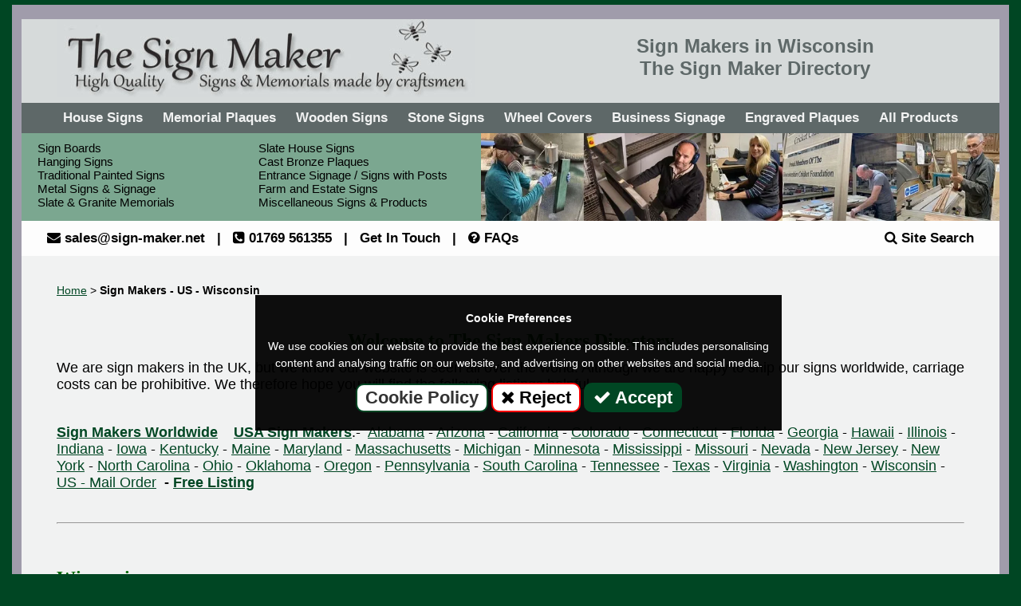

--- FILE ---
content_type: text/html; charset=UTF-8
request_url: https://www.sign-maker.net/links/wisconsin.html
body_size: 8818
content:
<!DOCTYPE html>
<html lang="en">
    <head>
        <meta charset="UTF-8">
        <title>Looking for sign makers in Wisconsin? | The Sign Maker</title><link rel="preload" href="/css/font-awesome/fonts/fontawesome-webfont.woff2?v=4.3.0" as="font" type="font/ttf" crossorigin><link rel="canonical" href="https://www.sign-maker.net/links/wisconsin.htm"><meta name="Content-Type" content="text/html; charset=UTF-8"><meta name="description" content="Discover top companies offering custom signs, LED displays, vehicle wraps, and installation across Milwaukee & more. Find your perfect sign solution here!"><meta name="viewport" content="width=device-width,initial-scale=1.0,maximum-scale=device-width"><meta name="Content-Security-Policy" content="default-src 'self'; img-src https://*; child-src 'none'; style-src 'self' 'unsafe-inline' script-src 'self' 'unsafe-eval' https://www.google-analytics.com 'unsafe-eval' 'unsafe-inline' https://*.googletagmanager.com  https://tagmanager.google.com/ https://*.google.com;"><meta name="author" content="The Sign Maker, www.sign-maker.net sales@sign-maker.net"><meta name="og:title" content="Looking for sign makers in Wisconsin?"><meta name="og:image" content="/uploads/images/pages/1751352491-simple-fibreglass-signs.webp"><meta name="og:description" content="Discover top companies offering custom signs, LED displays, vehicle wraps, and installation across Milwaukee & more. Find your perfect sign solution here!"><meta name="og:type" content="website"><meta name="og:url" content="https://www.sign-maker.net/links/wisconsin"><meta name="msvalidate.01" content="4150094DB89B84B3F2C61E90E921D683"><meta name="DC.title" content="Looking for sign makers in Wisconsin?"><meta name="twitter:title" content="Looking for sign makers in Wisconsin?"><meta name="DC.description" content="Discover top companies offering custom signs, LED displays, vehicle wraps, and installation across Milwaukee & more. Find your perfect sign solution here!"><meta name="twitter:description" content="Discover top companies offering custom signs, LED displays, vehicle wraps, and installation across Milwaukee & more. Find your perfect sign solution here!"><meta name="twitter:card" content="summary_large_image"><meta name="twitter:site" content="the_sign_maker"><meta name="twitter:image" content="/uploads/images/pages/1751352491-simple-fibreglass-signs.webp"><meta name="robots" content="index,follow"><meta name="rating" content="General"><meta name="DC.identifier" content="https://www.sign-maker.net/links/wisconsin"><meta name="DC.subject" content="US,sign makers, Wisconsin"><meta name="DC.language" content="en"><meta name="DC.creator" content="www.sign-maker.net"><meta name="DC.contributor" content="www.sign-maker.net"><meta name="DC.publisher" content="www.sign-maker.net"><meta name="DCTERMS.created" content="2026-01-25"><meta name="google-site-verification" content="N3Me5KXss7jqtWlzHMD6uOEGiiml_S3ydH0EZ3FgP2k"><link rel="icon" href="/favicon.ico" type="image/ico"><link href="/css/merged.css" rel="stylesheet" type="text/css" media="all">    </head>
    <body>
        <p class="hidden"><a href="#index-page">Skip to Content</a></p>
        <div class="top-line ctr"></div>
        <div class="elfsight-app-5eb3fc86-7ba3-45bb-afbb-d0f9cdc0fb0d" data-elfsight-app-lazy></div>
        <div id="outer">
            <div id="inner"> 
                <header class="headerno-ann">
                    <div id="headerbox-1">
                        <h1>Sign Makers in Wisconsin<br> The Sign Maker Directory</h1>
                    </div>
                    <div id="bannerbox-1"><a href="/" title="House Signs, Business Signs, Memorials, Plaques and Wheel Covers"><img src="/images/uk-sign-maker.jpg" alt="The Sign Maker" width="524" height="98" title="House Signs, Business Signs, Memorials, Plaques and Wheel Covers"></a></div>
                </header>
                <nav id="menu-line">
                    <div class="showmenu alignLeft"><a href='javascript:void(0);' title="Show Menu" class="showmenubtn"><span class="fa fa-bars"></span> Show Menu</a>
                        <div class="mobile-only contact-icons floatRight"><a href="/faqs/" title="FAQs"><span class="fa fa-question-circle"></span><span class="hidden"> FAQS</span></a> <a href="mailto:sales@sign-maker.net" title="Email us for more information about Signs, Memorials and Wheel Covers"><span class="fa fa-envelope"></span><span class="hidden"> sales@sign-maker.net</span></a> <span class="hidden">| </span> <a href="tel:+4401769561355" title="Phone The Sign Maker on 01769 561355"><span class="fa fa-phone-square"></span><span class="hidden"> 01769 561355</span></a> <span class="hidden">| </span> <a href="javascript:void(0);" id="showsearch"><span class="fa fa-search" title="Search the site"></span></a></div>
                    </div>
                    <ul class="horizontal-list left-align" id="showmenu">
                        <li class='litab inBlock ' id='menu39'><a class='tab whiteText ' title="House Signs and Home Name Plates made in wood, slate, Brass, Bronze and many more." href='/house-signs'><span>House Signs </span></a> </li><li class='litab inBlock ' id='menu46'><a class='tab whiteText ' title="Memorial Plaques and Signs" href='/memorial'><span>Memorial Plaques </span></a> </li><li class='litab inBlock ' id='menu36'><a class='tab whiteText ' title="Carved Wooden and Painted Wood Signs" href='/wooden'><span>Wooden Signs </span></a> </li><li class='litab inBlock ' id='menu51'><a class='tab whiteText ' title="Slate House Signs and Slate Signs for Business" href='/stone'><span>Stone Signs </span></a> </li><li class='litab inBlock ' id='menu40'><a class='tab whiteText ' title="Wheel Covers - Vinyl and Stainless Steel - Single Colour and Full Colour" href='/wheelcovers'><span>Wheel Covers </span></a> </li><li class='litab inBlock ' id='menu52'><a class='tab whiteText ' title="A whole range of signs for business" href='/signage'><span>Business Signage </span></a> </li><li class='litab inBlock ' id='menu54'><a class='tab whiteText ' title="Miscellaneous" href='/engraved'><span>Engraved Plaques </span></a> </li><li class='litab inBlock ' id='menu53'><a class='tab whiteText ' title="See all our signs, plaques, memorials & other products" href='/site-index'><span>All Products </span></a> </li><li class='spacer mobileonly'>&nbsp;</li>	<li class='mobileonly'><a href='/vinyl/sign-boards'>Sign Boards</a></li>	<li class='mobileonly'><a href='/hanging-sign'>Hanging Signs</a></li>	<li class='mobileonly'><a href='/painted-signs'>Traditional PaintedSigns</a></li>	<li class='mobileonly'><a href='/metal'>Metal Signs &amp; Signage</a></li>	<li class='mobileonly'><a href='/slate-granite-memorials'>Slate &amp; Granite Memorials</a></li>	<li class='mobileonly'><a href='/slate-house-signs'>Slate House Signs</a></li>	<li class='mobileonly'><a href='/cast-bronze.htm'>Cast Bronze Plaques</a></li>	<li class='mobileonly'><a href='/entrance-sign'>Entrance Signage / Signs with Posts</a></li>	<li class='mobileonly'><a href='/farm-and-estate-signs'>Farm and Estate Signs</a></li>	<li class='mobileonly'><a href='/misc'>Miscellaneous Signs &amp; Products</a></li>                    </ul>
                    <div id="inner-2">
                        <nav id="menu-box" class="m-d-none">
                        <ul>
	<li><a href='/vinyl/sign-boards'>Sign Boards</a></li>
	<li><a href='/hanging-sign'>Hanging Signs</a></li>
	<li><a href='/painted-signs'>Traditional Painted&nbsp;Signs</a></li>
	<li><a href='/metal'>Metal Signs &amp; Signage</a></li>
	<li><a href='/slate-granite-memorials'>Slate &amp; Granite Memorials</a></li>
</ul>

<p>&nbsp;</p>

<ul>
	<li><a href='/slate-house-signs'>Slate House Signs</a></li>
	<li><a href='/cast-bronze.htm'>Cast Bronze Plaques</a></li>
	<li><a href='/entrance-sign'>Entrance Signage / Signs with Posts</a></li>
	<li><a href='/farm-and-estate-signs'>Farm and Estate Signs</a></li>
	<li><a href='/misc'>Miscellaneous Signs &amp; Products</a></li>
</ul>
                        </nav>
                                                <div id="order-box-1" class="pageTopBanner haswebp lazyload" 
                             style="background-image:url(/uploads/images/pages/1753445109-1739622311-craftsmen-at-work.webp);" 
                             data-webp="uploads/images/pages/1753445109-1739622311-craftsmen-at-work.jpg"><img src="/uploads/images/pages/1753445109-1739622311-craftsmen-at-work.webp" 
                                                                      data-src="/uploads/images/pages/1753445109-1739622311-craftsmen-at-work.webp" alt="Sign Makers Directory USA" data-webp="uploads/images/pages/1753445109-1739622311-craftsmen-at-work.jpg" class="haswebp lazyload"></div>
                    </div>
                    <div id="searchbar">
                        <ul class="horizontal-list">
                            <li class="full-only"><a href="mailto:sales@sign-maker.net" title="Email us for more information - Signs - Memorials - Wheel Covers"><span class="fa fa-envelope"></span> sales@sign-maker.net</a> | <a href="tel:+4401769561355"><span class="fa fa-phone-square"></span> 01769 561355</a> | <a href="/enquiry-form.htm">Get In Touch</a> | <a href="/faqs/"><span class="fa fa-question-circle"> </span> FAQs</a></li>
                            <li><strong><span class="fa fa-search"></span> Site Search &nbsp;</strong><script src="https://addsearch.com/js/?key=2487bc6c6bc0f4b4b1e567123f3907f1"></script></li>
                        </ul>
                    </div>
                </nav>
                <div id="inner-3">
                    <article id="index-page">
                        <h2 class='hidden'>The Sign Maker: Sign Makers in Wisconsin<br> The Sign Maker Directory</h2>
                        <!-- <h3 class='hidden'>Sign Makers - US - Wisconsin</h3> -->
    <div class='sub-page noadverts'><div class='left crumbs'><p><a href='/' class='homelink inBlock noRpt noMargin noPad'>Home</a>  &gt; <strong>Sign Makers - US - Wisconsin</strong></p></div><div class='inner'><div class='td sub-page-left'><section class='section white whiteAfter'>
                        <h2 class='hidden'>Sign Makers - US - Wisconsin...</h2><!-- sections must have a title -->
                        <div class='inner'><p><h2>Welcome to The Sign Makers Directory</h2>

<p>We are sign makers in the UK, but we know our website is seen all over the world. Although we are happy to ship our signs worldwide, carriage costs can be prohibitive. We therefore hope you will find the following listings helpful.<br>
&nbsp;</p>

<p><strong><a href='https://www.sign-maker.net/links/The-Sign-Makers-Directory.htm'>Sign Makers Worldwide</a></strong>&nbsp; &nbsp;&nbsp;<a href='https://www.sign-maker.net/links/signmakers-us.htm'><strong>USA Sign Makers</strong></a>:-&nbsp;&nbsp;<a href='/links/alabama.htm'>Alabama</a> - <a href='/links/arizona.htm'>Arizona</a> - <a href='/links/california.htm'>California</a> - <a href='/links/colorado.htm'>Colorado</a> - <a href='/links/connecticut.htm'>Connecticut</a> - <a href='/links/florida.htm'>Florida</a> - <a href='/links/georgia.htm'>Georgia</a> - <a href='/links/hawaii.htm'>Hawaii</a> - <a href='/links/illinois.htm'>Illinois</a> - <a href='/links/indiana.htm'>Indiana</a> - <a href='/links/iowa.htm'>Iowa</a> - <a href='/links/kentucky.htm'>Kentucky</a> - <a href='/links/maine.htm'>Maine</a> - <a href='/links/maryland.htm'>Maryland</a> - <a href='/links/massachusetts.htm'>Massachusetts</a> - <a href='/links/michigan.htm'>Michigan</a> - <a href='/links/minnesota.htm'>Minnesota</a> - <a href='/links/mississippi.htm'>Mississippi</a> - <a href='/links/missouri.htm'>Missouri</a> - <a href='/links/nevada.htm'>Nevada</a> - <a href='/links/newjersey.htm'>New Jersey</a> - <a href='/links/newyork.htm'>New York</a> - <a href='/links/northcarolina.htm'>North Carolina</a> - <a href='/links/ohio.htm'>Ohio</a> - <a href='/links/oklahoma.htm'>Oklahoma</a> - <a href='/links/oregon.htm'>Oregon</a> - <a href='/links/pennsylvania.htm'>Pennsylvania</a> - <a href='/links/southcarolina.htm'>South Carolina</a> - <a href='/links/tennessee.htm'>Tennessee</a> - <a href='/links/texas.htm'>Texas</a> - <a href='/links/virginia.htm'>Virginia</a> - <a href='/links/washington.htm'>Washington</a> - <a href='/links/wisconsin.htm'>Wisconsin</a> - <a href='/links/-us-mailorder.htm'>US - Mail Order</a>&nbsp;&nbsp;<strong>- <a href='https://www.sign-maker.net/links/The-Sign-Makers-Directory.htm#listing' title='Join The Sign Maker Directory'>Free Listing</a></strong><br>
&nbsp;</p>

<hr>
<h2>&nbsp;</h2>
</p>

<h2 style='text-align: left;'><b>Wisconsin</b></h2>

<p data-end='334' data-start='203'><span class='boldertext'>Sign‑Xpress</span><br data-end='217' data-start='214'>
A woman-owned and family-operated shop located in St. Croix Falls. They specialize in custom signage and printing&mdash;including banners, decals, vehicle and boat graphics, promotional wearables, and specialty displays. With over 25 years of experience and certification in Arlon and ORAFOL film installation, they serve retail, events, and government clients, offering in-store pickup and delivery.<br data-end='257' data-start='254'>
<a data-end='27' data-is-last-node='' data-is-only-node='' data-start='0' href='https://www.sign-xpress.com' rel='nofollow' target='_new'>https://www.sign-xpress.com</a><br>
&nbsp;</p>

<p data-end='497' data-start='336'><span class='boldertext'>Gietl Sign Co.</span><br data-end='376' data-start='373'>
A family-run Milwaukee business since 1984 focusing on high-quality signage with a personal touch. Their services include digital prints, hand lettering, wood and carved signs, A‑frames, menu boards, window signs, vinyl repairs, banners, vehicle graphics, and magnets. They also offer a small shop selling hand‑carved Irish shields and gifts.<br data-end='416' data-start='413'>
<a data-end='25' data-is-last-node='' data-is-only-node='' data-start='0' href='https://www.gietlsign.com' rel='nofollow' target='_new'>https://www.gietlsign.com</a><br>
&nbsp;</p>

<p data-end='664' data-start='499'><span class='boldertext'>Creative Sign Company, Inc.</span><br data-end='541' data-start='538'>
Located in De Pere near Green Bay, they&#39;ve provided design, fabrication, installation, and maintenance since 1985. Their capabilities include vehicle graphics, large‑format printing, dimensional and LED signs, and specialty environmental signage. Known for attention to detail, quality materials, and craftsmanship that serves both local and national markets.<br data-end='583' data-start='580'>
<a data-end='31' data-is-last-node='' data-is-only-node='' data-start='0' href='https://creativesigncompany.com' rel='nofollow' target='_new'>https://creativesigncompany.com</a><br>
&nbsp;</p>

<p data-end='831' data-start='666'><span class='boldertext'>Marshall Sign, LLC</span><br data-end='708' data-start='705'>
Based in Glenbeulah (near Fond du Lac), this full-service sign company creates vehicle graphics, banners, engraved products, and electronic message boards. Backed by repeat customers and 5-star reviews, they&#39;re praised for professionalism, timely delivery, and competitive pricing.<br data-end='750' data-start='747'>
<a data-end='24' data-is-last-node='' data-is-only-node='' data-start='0' href='https://marshallsign.com' rel='nofollow' target='_new'>https://marshallsign.com</a><br>
&nbsp;</p>

<p data-end='967' data-start='833'><span class='boldertext'>Sign Pro</span><br data-end='844' data-start='841'>
Serving Central Wisconsin, this family-owned shop offers wraps, banners, commercial graphics, window tint, paint protection film, and ceramic coatings alongside custom signs and channel letters. With over 30 years in business, they emphasize affordable pricing and expertise in fleet branding.<br data-end='886' data-start='883'>
<a data-end='23' data-is-last-node='' data-is-only-node='' data-start='0' href='https://www.341sign.com' rel='nofollow' target='_new'>https://www.341sign.com</a><br>
&nbsp;</p>

<p data-end='1108' data-start='969'><span class='boldertext'>Christel Sign</span><br data-end='985' data-start='982'>
A family-owned Green Bay business specializing in signs, banners, vehicle decals and wraps, and window graphics. They offer personalized service and attention to detail, serving businesses and homeowners looking for high-quality visual branding solutions.<br data-end='1027' data-start='1024'>
<a data-end='28' data-is-last-node='' data-is-only-node='' data-start='0' href='https://www.christelsign.com' rel='nofollow' target='_new'>https://www.christelsign.com</a><br>
&nbsp;</p>

<p data-end='1275' data-start='1110'><span class='boldertext'>Wisconsin Sign &amp; Graphics</span><br data-end='1152' data-start='1149'>
Based in Brooklyn (near Madison), they create yard signs, banners, vinyl graphics, wooden and metal signage for small businesses across Dane and Rock counties. Certified by UL and the International Sign Association, they belong to local business support networks.<br data-end='1194' data-start='1191'>
<a data-end='19' data-is-last-node='' data-is-only-node='' data-start='0' href='https://wissign.com' rel='nofollow' target='_new'>https://wissign.com</a><br>
&nbsp;</p>

<p data-end='1414' data-start='1277'><span class='boldertext'>Grant Signs</span><br data-end='1291' data-start='1288'>
This Madison shop has served commercial and industrial clients since 1931. They deliver building signs, free-standing signs, vinyl graphics, and sign maintenance/repair with skilled craftsmanship and strong local reputation.<br data-end='1333' data-start='1330'>
<a data-end='22' data-is-last-node='' data-is-only-node='' data-start='0' href='https://grantsigns.net' rel='nofollow' target='_new'>https://grantsigns.net</a><br>
&nbsp;</p>

<p data-end='1550' data-start='1416'><span class='boldertext'>TLC Sign</span><br data-end='1427' data-start='1424'>
Headquartered in Neenah, TLC Sign began in 1994 (spun off from lighting services) and now operates service fleets offering custom signage solutions&mdash;including cranes for installations, lighting upgrades, and project management for signage and illumination throughout Wisconsin.<br data-end='1469' data-start='1466'>
<a data-end='19' data-is-last-node='' data-is-only-node='' data-start='0' href='https://tlcsign.com' rel='nofollow' target='_new'>https://tlcsign.com</a><br>
&nbsp;</p>

<p data-end='1550' data-start='1416'><span class='boldertext'>Appleton Sign Company</span><br data-end='84' data-start='81'>
They are a design-build sign shop specializing in interior and exterior illuminated and non-illuminated signage, electronic message centers, and vehicle graphics. A family-run business with over 75 years of experience, they combine award-winning design, experienced fabrication, and professional installation to support commercial clients regionally and nationally.<br data-end='124' data-start='121'>
<a data-end='28' data-is-last-node='' data-is-only-node='' data-start='0' href='https://www.appletonsign.com' rel='nofollow' target='_new'>https://www.appletonsign.com</a></p>
<section class='main2'><section class='table tabcols-2  ' id='table-1'>
	
		
			<div class="td half rowNum0 even colNum1" >
			<p><a href='https://www.sign-maker.net/links/The-Sign-Makers-Directory.htm' title='See other sign makers across the world'><span class='addbtn'>Sign Makers Worldwide</span></a></p>
			</div><!-- /td 0 -->
			<div class="td half rowNum0 even colNum2" >
			<p><a href='https://www.sign-maker.net/links/The-Sign-Makers-Directory.htm#listing' title='See how to add your website to the directory'><span class='addbtn'>Adding Your Website to the Directory</span></a></p>
			</div><!-- /td 1 -->
		
	
</section>

<p>&nbsp;</p>

<section class='table tabcols-4  quarterTable greyTable ' id='table-2'>
	
		
			<div class="td quarter rowNum0 even colNum1" >
			<h2 class='Header-2'><a href='https://www.sign-maker.net/wheelcovers/full-colour-wrap.htm'><img class='lazyload' src='/images/img/blocks-loading-black.svg' data-src='/images/directory/sign-maker/raised-letters-corian-2.webp'  alt='Engraved Corian Plaque'  style='width: 500px; height: 600px;' title='' class='haswebp'></a></h2>

			<p class='partner'>Engraved Corian Plaque</p>
			</div><!-- /td 0 -->
			<div class="td quarter rowNum0 even colNum2" >
			<h2 class='Header-2'><a href='https://www.sign-maker.net/tree-stakes-plaque-holders.htm'><img class='lazyload' src='/images/img/blocks-loading-black.svg' data-src='/images/directory/sign-maker/Platinum-Jubilee-Plaque-on-Wrought-Iron.webp'  alt='Tree Stake with Plaque'  style='width: 500px; height: 600px;' title='' class='haswebp'></a></h2>

			<p class='partner'>Tree Stake with Plaque</p>
			</div><!-- /td 1 -->
			<div class="td quarter rowNum0 even colNum3" >
			<h2 class='Header-2'><a href='https://www.sign-maker.net/entrance-signs.htm'><img class='lazyload' src='/images/img/blocks-loading-black.svg' data-src='/images/directory/sign-maker/oak-framed-printed-sign.webp'  alt='Wooden Framed Sign'  style='width: 500px; height: 600px;' title='' class='haswebp'></a></h2>

			<p class='partner'>Wooden Framed Sign</p>
			</div><!-- /td 2 -->
			<div class="td quarter rowNum0 even colNum4" >
			<h2 class='Header-2'><a href='https://www.sign-maker.net/wooden-shields.htm'><img class='lazyload' src='/images/img/blocks-loading-black.svg' data-src='/images/directory/sign-maker/gloss-black-matt-wheelcover.webp'  alt='Black on Black Wheel Cover'  style='width: 500px; height: 600px;' title='Spare wheel covers for 4x4s' class='haswebp'></a></h2>

			<p class='partner'>Black on Black Wheel Cover</p>
			</div><!-- /td 3 -->
		
	
</section>

<p style='text-align: center;'>&nbsp;</p>

<p style='text-align: center;'><a href='https://www.sign-maker.net/site-index' title='At The Sign Maker we have a huge range of products - Take a Look'><span class='addbtn'>See All Our Products</span></a></p>
</section><!-- end section 2--></div></section></div><!-- end left col --><script type="application/ld+json">{
                "@context": "http://schema.org",
                "@type": "WebPage",
                "name": "Sign Makers - US - Wisconsin",
                "image": "https://www.sign-maker.net/uploads/images/pages/1751352491-simple-fibreglass-signs.webp",
                "description": "Discover top companies offering custom signs, LED displays, vehicle wraps, and installation across Milwaukee & more. Find your perfect sign solution here!",
                "url": "https://www.sign-maker.net"
            }</script></div><div class='lowericons table quarterTable'><div class='td quarter'><i class='craftsmen'></i><span> Made by craftsmen</span></div><div class='td quarter'><i class='family'></i><span> Three Generation Family Business</span></div><div class='td quarter'><i class='carbon'></i><span> Carbon Neutral</span></div><div class='td quarter'><i class='foryou'></i><span> Created for You</span></div></div>
        <!--/div -->
   </div>                    </article>
                </div>
            </div>
            <footer>
                <div id="lazyComments" data-url="links/wisconsin"></div>
                <div id="inner-5">
                    <br>
                    <aside class="footcol foot-left">
                        <ul class="horizontal-list">
<li><a href='https://www.facebook.com/uksignmaker' target='_blank'><img src='/images/icons8-loading-52.png' data-src='/images/social-media/facebook.jpg' class='lazyload' alt='Visit our Facebook Page'></a></li><li><a href='https://www.instagram.com/thesignmakerdevon' target='_blank'><img src='/images/icons8-loading-52.png' data-src='/images/social-media/instagram.png' class='lazyload' alt='Find us on Instagram'></a></li><li><a href='https://www.pinterest.com/thesignmaker/_saved/' target='_blank'><img src='/images/icons8-loading-52.png' data-src='/images/social-media/pintrest.jpg' class='lazyload' alt='Lots to see on Pinterest'></a></li><li><a href='https://www.tiktok.com/@thesignmakerdevon' target='_blank'><img src='/images/icons8-loading-52.png' data-src='/images/social-media/tiktok.png' class='lazyload' alt='Lots to see on TikTok'></a></li>                        </ul>
                    </aside>
                    <aside class="footcol foot-mid">
<ul class='horizontal-list'>
	<li><a class='boldertext' href='/gallery-signs-memorials.htm' target='_blank' title='See lots of ideas for your sign or memorial'><strong>Galleries</strong></a> *</li>
	<li><a class='boldertext' href='/green'><strong>Our Ethos</strong></a>*</li>
	<li><a class='boldertext' href='/testimonials.htm'><strong>Reviews</strong></a>*</li>
	<li><a class='boldertext' href='/the-sign-maker-team.htm' target='_blank'><strong>Meet the Team</strong></a>*</li>
	<li><a class='boldertext' href='/special-offers.htm' target='_blank'><strong>Special Offers</strong></a>*</li>
	<li><a class='boldertext' href='/blog/' target='_blank'><strong>Blog</strong></a>*</li>
	<li><a class='boldertext' href='/faqs' target='_blank'><strong>FAQs</strong></a></li>
</ul>
                    </aside>
                    <aside class="follows footcol foot-right">
                        <ul class="horizontal-list">
<li><a href='https://www.youtube.com/c/Sign-makerNet' target='_blank'><img src='/images/icons8-loading-52.png' data-src='/images/social-media/youTube.jpg' class='lazyload' alt='Follow us on YouTube'></a></li> 
                            <li><a href="https://twitter.com/the_sign_maker?ref_src=twsrc%5Etfw" class="twitter-follow-button" data-size="large" data-show-screen-name="false" data-show-count="false">Follow @Sign-maker.net</a></li>
                        </ul>
                    </aside>
                </div>
                <div id="inner-6">
                    <aside class="inner-7 table quarterTable">
                        <div class="navigation-contact quarter" id="need-some-help">
<p>Signs - 01769 561355<br>
Memorials - 01769 618585<br>
Wheel Covers - 01769 561314</p>
                        </div>
                        <div id="bottom-find-sign" class="half">
                            <div id="find-signs">
                        <p>Didn&#39;t find what you were looking for?&nbsp;<br>
See our <strong><a href='/site-map'>Site Map</a></strong><br>
or use <a href='#searchbar'>search bar</a> above.</p>
                            </div>
                        </div>
                        <div id="bottom-email-2" class="quarter">
                    <p>Ask us for a Free Quote.<br>
<a class='navigation-contact' href='/enquiry-form.htm'>Fill in a quote form</a> or<br>
email <a class='navigation-contact' href='mailto:sales@sign-maker.net'>sales@sign-maker.net</a></p>
                        </div>
                    </aside>
                </div>
                <div id="inner8">
                    <nav id="menu-box2024" class="m-d-none"><ul class='horizontal-list'>
	<li><a href='/privacy-policy.htm' title='Privacy Policy'>Privacy&nbsp; </a></li>
	<li><a href='/terms.htm' title='Terms and Conditions'>Ts &amp; Cs&nbsp; </a></li>
	<li><a href='/sizes.htm' title='This page helps you choose the size of you sign'>Sign Size&nbsp; </a></li>
	<li><a href='/artwork/' title='Lots of images you can use on your signs'>Images&nbsp;</a></li>
	<li><a href='/images.htm' title='Prices and information about using an image'>Image Info&nbsp;</a></li>
	<li><a href='/fonts.htm' title='Huge range of lettering styles'>Fonts&nbsp;</a></li>
	<li><a href='/shaped-signs.htm' title='Choose a shape for your sign'>Shapes &nbsp; </a></li>
	<li><a href='/fittings-fixings/' title='Lots of fittings to use with your sign'>Fittings&nbsp; </a></li>
	<li><a href='/posts-for-signs' title='Metal and wooden posts for signs'>Posts&nbsp; </a></li>
	<li><a href='/postage-packing.htm' title='Postage and packaging costs'>P&amp;P &nbsp;</a></li>
	<li><a href='/paint-colours.htm'>Paint Colours&nbsp; </a></li>
	<li><a href='/production-times.htm'>Production Times &nbsp; </a></li>
	<li><a class='productOnly' href='/links/The-Sign-Makers-Directory.htm' title='Sign Maker Directory'>Directory &nbsp; </a></li>
	<li>&nbsp;</li>
</ul>
</nav>
                </div>
                <div class="copy">
                    <div class='kateprice'>
<p>The Sign&nbsp;Maker would like to thank the support from the EU / Defra / HotSW LEP and DCC in our recent expansion which included<br>
the new vinyl workshop and the purchase of CNC router. For more information please visit:<br>
<a class='kateprice' href='https://ec.europa.eu/agriculture/rurdev/index_en.htm' rel='nofollow'>The EU Commission&#39;s Rural Development Page</a></p>
                        <p><a target="_blank" href="https://icons8.com/icon/11323/loading" rel="nofollow">Loading</a> icon by Icons8</p>
                    </div>
                            <p><a href="https://www.doivedesigns.co.uk/websites-for-businesses" target="_blank" title="Website by Doive Web Design">Websites for Business by Doive</a></p>
                </div>
            </footer>
        </div>
                <div id="cookie-message" data-cookie-expiry="60">

            <p class="cookie-header"><strong>Cookie Preferences</strong></p>
            <p>We use cookies on our website to provide the best experience possible. This includes personalising content and analysing traffic on our website, and advertising on other websites and social media.</p>
            <p><a id="policy" href="/privacy-policy.htm#frombanner" title="View our Privacy and Cookie Policy" class='addbtn'>Cookie Policy</a> <a id="essential" href="javascript:void(0);" class='addbtn'><strong><span class='fa fa-close'></span> Reject</strong></a> <a id="ok" href="javascript:void(0);" class='addbtn'><strong><span class='fa fa-check'></span> Accept</strong></a></p>
        </div>
        <div id="goUp"><span class="fa fa-arrow-up"></span> Top</div>
<script defer src="//code.jquery.com/jquery-latest.min.js"></script><script defer src="//code.jquery.com/jquery-migrate-1.2.1.min.js"></script><script defer src="/js/basics.min.js"></script><script defer src="/js/modernizr-custom.js"></script><script defer src="/js/lazyload.min.js"></script><script defer src="/js/swipebox/src/js/jquery.swipebox.min.js"></script><script defer src="/classes/albums/js/column-sorter.min.js"></script><script> var rk = '6LfY4tYpAAAAANCBFH47a9vQG5UxzRYCOb13q7-5'; var loops = 10;
        var maxloops = 4;
        var bannerspeed = 2;
        var bannerdelay = 5;window.dataLayer = window.dataLayer || [];
    var gaID = 'G-4GXT2QDWMG';
    (function(w,d,s,l,i){w[l]=w[l]||[];w[l].push({'gtm.start':
new Date().getTime(),event:'gtm.js'});var f=d.getElementsByTagName(s)[0],
j=d.createElement(s),dl=l!='dataLayer'?'&l='+l:'';j.defer=true;j.src=
'https://www.googletagmanager.com/gtm.js?id='+i+dl;f.parentNode.insertBefore(j,f);
})(window,document,'script','dataLayer','G-4GXT2QDWMG');//G-4GXT2QDWMG
    window.dataLayer = window.dataLayer || [];
    function gtag(){dataLayer.push(arguments);}
    gtag('js', new Date());
    gtag('consent','default',{'ad_storage':'denied','analytics_storage':'granted',
        'ad_user_data':'denied','ad_personalization':'denied'});
    gtag('config', gaID);var addthis_id = 'ra-4dde05d11af91782';var my_GTM_id ='G-4GXT2QDWMG'; </script>		
        <script type="application/ld+json">{"@context": "https://schema.org","@type": "LocalBusiness","address": {"@type": "PostalAddress","streetAddress": "Yelland Farm Workshops,","addressLocality": "Umberleigh","addressRegion": "Devon","addressCountry": "UK","postalCode": "EX37 9BX"},"name": "The Sign Maker","email": "sales@sign-maker.net","telephone": "01769 561355","url": "https://www.sign-maker.net","image": "https://www.sign-maker.net/images/uk-sign-maker.jpg","priceRange": "£25 - £2000"}</script><script type="application/ld+json">{
                "@context": "http://schema.org",
                "@type": "WebPage",
                "name": "Sign Makers - US - Wisconsin",
                "image": "https://www.sign-maker.net/uploads/images/pages/1751352491-simple-fibreglass-signs.webp",
                "description": "Discover top companies offering custom signs, LED displays, vehicle wraps, and installation across Milwaukee & more. Find your perfect sign solution here!",
                "url": "https://www.sign-maker.net"
            }</script>    </body>
</html>

--- FILE ---
content_type: text/css;charset=UTF-8
request_url: https://www.sign-maker.net/css/merged.css
body_size: 15122
content:
body{margin:0;font-stretch: extra-expanded;overflow-x: hidden;color:#000;background-color:#fff;}body img:not(.notlazy), .lazyloaded{opacity:1}body img, .lazyloaded{transition: all linear 1s; animation: fadein 1s 1s forwards;}body .img.notlazy{animation: fadeout 5s 5s forwards}body,h1,h2,h3,h4,h5,p,li,ul{font-family: Tahoma,Arial,Helvetica,sans-serif}.clr, .clear{clear:both}.outer,.container{width: 100%;text-align: center;}.container{margin: 0 auto;max-width: 1600px; color:#000;}.success{color:#060}.header, header{display: block;padding: 0;margin: 0;clear: both;text-align: center;width: 100%;}.header p, .header ul{margin: 0}.header ul, .header li{list-style: none;margin: 0;padding: 0;}.head .clear{font-size: 0}.mymenu,ul.topmenu{display: block}ul.topmenu{clear: both}.outer,.mainbody{min-width: 250px}.mainbody{text-align: left;display: block;}.mainbody .table{width:100%}.mainpad{padding: 20px 54px 0}.pagetext{font-size: 1.1em;clear: both;}.pagetext li{margin-bottom: 5px}.pagetext a:hover{text-decoration:underline}.plain{background-image:none}.content{width:100%}.inner{max-width:1600px;margin: 0 auto;}.footer{text-align: center;color: #fff;clear: both;overflow-y: hidden;min-width:263px;}.clearmenu{clear:both;height:0;width:0;float:none;line-height:0;max-height:0;min-height:0;}#footer ul li{float: none;display:block;padding: 5px;width: calc(100% - 10px);}.copy a,.footer li a{text-decoration: none;color:#fff;}.footer ul{margin: 0;padding: 0;list-style: none;}.footer li{display: block;margin: 0;}.footer a{text-decoration:underline}.doive2, .list, .gridbox{background-color:#fff;padding: 5px;border: 1px solid #ddd;vertical-align:middle;border-radius: 10px;}.list td, .list th{padding: 5px;margin: 0;}.list th.topleft{border-radius: 10px 0 0}.list th.topright{border-radius: 0 10px 0 0}.list th.btmleft{border-radius: 0 0 0 10px}.list th.btmright{border-radius: 0 0 10px}.list th.btm{border-radius: 0 0 10px 10px}.grid{width: 95%;background-color:#fbf1d9;border-radius: 4px; margin-bottom: 20px;text-align: center;}.grid-container{width:100%}.grid-container .grid:nth-child(2n+1),.relatedgrid .grid:nth-child(2n+1){margin-right: 20px}.grid .clr{height: 0;margin: 0;padding: 0;}.gridtitle,.sub h3.gridtitle{line-height:1.1em}.gridtitle a{color:#fbf1d9}.rowInfo{padding-left:20px}.grid table{padding-right: 6px;padding-top: 6px;}.list th, .gridname{background-repeat:repeat;color:#FFF;background-color: #d5b833;text-align: left;font-size:0.9em;}.gridname{padding: 5px;text-align: center;font-size: 1em;height: 40px;vertical-align:middle;}.doive2 td, .list td{height: 30px;vertical-align:top;padding: 3px;font-size:1em;}.loginbox{float: left;width: 215px;border: #000 1px solid;background-color: #FFF;margin-right: 5px;margin-bottom: 10px;}.loginbox p{padding-left:5px;}.doive3{vertical-align:top;padding: 4px;border: solid 1px #000;background-color:#FFF;max-width: 58.5%;}.cke_editable .td,.cke_editable .tr,.cke_editable .table{border:dotted 2px #00f}.table{display: grid;grid-template-columns: repeat(10, 1fr);}table{width:100%}.list{width: calc(100% - 22px);border: 0 solid #fff;}.tr,.td,.th{display: block}.cke_editable table,.table.cke_show_border{display: table}.table-striped{border:solid 2px #ea8d38;border-radius: 10px;}.table-striped th{background-color:#ea8d38;color:#fff;padding:10px;margin:0;}.table-striped th:first-child{border-radius:10px 0 0}.table-striped th:last-child{border-radius:0 10px 0 0}.table-striped td{padding: 10px}.table-striped tr:nth-child(2n){background-color:#eee}.table-striped tr:last-child td:first-child{border-radius:0 0 0 10px}.table-striped tr:last-child td:last-child{border-radius:0 0 10px}.form-group .homeboxbtn{width: calc(50% - 14px);font-size: 16px;}#wrapper{float: left}a img{border: 0}.pagemain{overflow: hidden;display: block;}.errors{font-size: 0.6em;color:var(--red3);display:none;}.error,.err{color:var(--red3)}.alert{border:1px solid red;padding:5px 10px;color:red;}.draft{background-color: #1a8fb4;width: calc(100% - 20px);display: inline-block;color:#fff;padding:10px;border-radius:4px;}iframe{margin:0;border:0;overflow:hidden;}.pagetext .l, .pagetext .r{width: 49%;float: left;}a span.hide,.hidden{display:none}.addthis_toolbox{margin-top:0;padding-top: 10px;}h3.roswell{cursor: pointer}h3.searchgrey, h3.roswell{display: block;padding: 5px 10px;text-decoration:none;font-size: 1.1em;color: #626265;letter-spacing: -1px;margin: 4px auto;text-transform: capitalize;width: 95%;height: 15px;border-top: solid #c2c2c2 1px;border-left: solid #dbdbdb 1px;border-right: solid #dedede 1px;border-bottom: solid #d2d2d2 1px;border-radius: 3px;}.area51{display:none;width: calc(100% - 20px);padding: 10px;}.cke_editable .area51{display:block;border: 2px dotted red;}body .fb_iframe_widget{display: block;text-align: center;height: 72px;overflow:hidden;width: calc(100% - 20px) !important;max-width: calc(100% - 20px) !important;}.fb_iframe_widget span{ margin-right: 20px;position:relative;text-align:center;}.fb_reset{text-align: center}.fb_iframe_widget iframe{position: relative}.table .tr .homeleft iframe, .table .tr .homeright iframe, .table .tr .rightboxes iframe, .table .tr .leftboxes iframe, .table .tr div .sub iframe{display:block}.pag{width: 100%}.pag div{display:inline-block}.pagLeft,.pagRight{width:25%}.pagMid{width:50%;padding: 10px 0;}.leftText,.allLeft,.left,.pagLeft{text-align:left}.rightText,.allRight,.pagRight{text-align:right}.ctr,.center,.centerText,button,.button,.pagMid{text-align:center}.justifyText{text-align:justify}.block,.blockLeft{display:block}.inBlock{display:inline-block;vertical-align:top;}.hidden{display:none}.noOverflow{overflow:hidden}.twothirds{width:100%}#footer .td.half, #footer .half, .third, .twothirds, #content .quarter, #content .threequarters,.half{width: calc(100% - 40px); padding: 0 10px;}#footer .td.half, #footer .half, .grid-container .grid, .third, .twothirds, #content .quarter, #content .threequarters,.half{width: 95%;text-align: center;}.td.third, .third, .twothirds, #content .quarter, #content .threequarters{width:98%;width:calc(100% - 20px);padding: 10px 10px 0;}.footer .third, .footer .third p, #content .quarter p, #content .threequarters{text-align:left}.footer .third{padding:0 20px}.lazy{background-image: none} .golden-big, .golden-big2,.golden-small{width: calc(100% - 10px);display:block;padding-right:10px;}.noRpt{background-repeat:no-repeat}.contain{background-size:contain}.bgCenter{background-position:center}.plain{background-image:none}.noMargin,.strapline p,.header p,.header ul{margin:0}.noMarginTop,.nomargintop{margin-top:0}.marginTop5{margin-top:5px}.marginH10{margin: 0 10px}.noMarginBtm{margin-bottom:0}.floatLeft,.blockLeft,.allLeft{float:left}.floatRight,.allRight,.bloclRight{float:right}.whiteText, .whiteText a{color:#fff}.blackText, a.button:hover, button:hover, .footer li strong, .footer li a, .button, button{color:var(--txtcol)}.noUnderline{text-decoration:none}.b{font-weight:bold}.clear,.sub h2,.homeleft h3,.endmenu{clear:both}.noh{height:0;line-height:0}.noPad{padding:0}.pad5,.button,button{padding:5px}.pad20{padding:0 20px}.pad10,body .donatelist a:link,body .donatelist a:visited{padding:10px}.padH10,#footer ul li a{padding:0 0 0 20px}.padT5{padding-top:5px}.padB20{padding-bottom:20px}.font0-8,.header .buttons a,.comments .button,body .shop a.button,.header .buttons ul ul li a,.homenews h3{font-size:0.8em}.font1,.relatedsearches,.contactform p{font-size:1em}.font1-1,.pageinfo,.gridtitle,.sub h3.gridtitle,.sortby{font-size:1.1em}.font1-2,ul.topmenu a.tab,.newsteaser h3,.sub h4,.sub h3,.homemiddle h2{font-size:1.2em}.rad5,.header .buttons a,.comments .button,button,body .shop a.button,.header .buttons ul ul li a,.contactform,.contactform #submit,.subcat-img, body .donatelist a:visited,.appeal-info{border-radius:5px}.rad10{border-radius:10px}.sortby,.contactform{background-color:#f5f5f5}.shadows{border-radius: 0;box-shadow: 0 0 0 #fff;}.shadow3{box-shadow:3px 3px 3px #eee}.cover,.carouselbox{background-size:cover}.fullWidth,.carouselbox{width:100%}.white,.whiteBg,.sub,.homeboxes .col{background-color:#fff}.js_enabled #cookie-message{display: none}#cookie-message{background-color: rgba(0,0,0,0.95); color: #fff;position: fixed;text-align: center;padding: 5px 10px;line-height: 1.5em;z-index: 9999;bottom: 25%;max-width: 70%;left: 15%;}#cookie-message .addbtn{cursor: pointer;padding: 5px 10px;display: inline-block;line-height: 1em;}#cookie-message #essential{border-color: #f00;background-color: #fff;color: #000;}#cookie-message #ok{background-color: var(--bgcolor);color: #fff;}.doive2{background-color: #fff}.success,.error{color: #fff;font-size: 1.1em;padding: 10px;display: inline-block;border-radius: 10px;}.success{background-color: #060}.error{background-color: var(--red3)}.cke_editable{text-align:left;padding: 0 10px;min-height: 300px;background-color: #fff;width: 100%;}.addbtn, button,.header .buttons a:hover,body a.button:link,body a.button:visited{background-color:#fff;border: 2px solid var(--bgcolor);border-radius: 10px;text-decoration: none;padding: 8px;display:inline-block;font-weight:bold;-webkit-transition: all 2s; transition: all 2s;margin: 0 0 4px;text-align:center;font-size: 22px;}#inner-3 .addbtn:hover{color: var(--w);background-color: var(--bgcolor);}.fifth{width:100%}.buttons{clear:both}.home_wrecker, .full-only{display: none}.hometopbox,.copy,.logos{text-align:center}.copy,.logos{width: 98%;width: calc(100% - 20px);}@media all and (min-width: 431px){.pagMid{padding:inherit}}@media all and (min-width: 501px){.mini-only{display:none} #cookie-message{max-width: 50%;left: 25%;}}@media all and (min-width: 596px){.small-only{display:none}}@media all and (min-width: 634px){.fifth{width:50%}}@media all and (min-width: 689px){.half,.grid-container .grid,.grid{grid-column: span 5;padding: 0;}.grid{grid-column: span 5;text-align: inherit;}.half{padding:0 20px;display:inline-block;vertical-align:top;grid-column: span 5;}.tr{display: table-row}.td,.th{display: table-cell;vertical-align:top;}}@media all and (min-width: 791px){body .fb_iframe_widget{overflow:auto;height:auto;}.homeicon{width: 25%;margin: inherit;}.fifth{width:33%}.golden-small{width:38.2%}.golden-big,.golden-big2{width:61.801%;width:calc(61.801% - 10px);display: inherit;}.golden-big{width: 100%;padding: 0;height: auto;}#content .third{width:33%}#content .twothirds{width:66%}.footer .third{padding: inherit}.footer .third, .footer .third p, #content .quarter p, #content .threequarters{text-align:inherit !important}}@media all and (min-width: 981px){.fifth{width:20%}.copy{width:100%}.hometopbox,.logos{text-align:inherit}}@media all and (min-width: 1021px){.shadows{border-radius:10px;box-shadow:0 0 5px #444;}.home_wrecker, .full-only{display: inherit}#footer ul li{display: inline;padding: inherit;width: inherit;}.golden-big{width:61.801%;width:calc(61.801% - 10px);height: inherit;padding-right: 10px;}body .fb_iframe_widget{width: inherit !important;max-width: inherit !important;}.buttons{clear:none}}@media only screen and (min-width: 1216px){.mobile-only{display:none}}@media all and (max-width: 1020px){.header .logo a{width: 100%}#recaptcha_widget_div{clear: both}.footer #nav{height: 86px;background-color:#000;}.col1, .col2, .col3, .col4{float: none;width: inherit;}#footer ul li a{border-right: 0 solid #fff}.sub p.clr{padding-bottom: 0}.at-share-dock{position:relative!important}}@media all and (max-width: 688px){.copy{width: 98%;width: calc(100% - 20px);height:auto;padding: 0;}.section img:not(.icon):not(.pin){width: 100% !important;max-height: inherit !important;height:auto !important; margin-left: 0 !important;margin-right: 0 !important;}#inner-3 .section img, #ordering img, #inner-3 .product-4 img{width: calc(100% - 10px) !important}#inner-3 .product-gal img{width: calc(100% - 30px) !important}.td.sub-page-left{width: calc(100% - 20px)}iframe{width: 100%;height: auto;}}@media all and (max-width: 633px){.buttons .rightText{text-align:center}.buttons a{display: block;width: calc(100% - 150px);clear: both;text-align:center;margin-bottom: 10px;}.buttons select{clear:both}.buttons button.homeboxbtn{width: calc(100% - 200px)}.fifth a{padding-top: 67%;height: 0;}}@media all and (max-width: 595px){.header{margin:0}}@media all and (max-width: 500px){.info{padding: 10px}.table-striped th,.table-striped .th{display:none}table.table-striped, .table-striped tr, .table-striped td, .table-striped .tr, .table-striped .td{display: block;width: 100%;}.g-recaptcha{transform:scale(0.8)}.g-recaptcha div,#recaptcha_widget_div{overflow: hidden;width: 100% !important;}table.table-striped .ignore-mini,table.table-striped td.ignore-mini{display:none}.table-striped table td{width: 100% !important}.table-striped table td,.table-striped table .td{width: 100% !important}}@media all and (max-width: 430px){.pagMid a{padding: 5px;display:inline-block;text-align: center;}.pag .btm{width: 100% !important;float: none;}.pagMid a:nth-child(1){clear:both}}html, body{text-align: left}h1,h2{font-size: 24px}h1{font-weight: bold;color: var(--offgrey);text-align: center;line-height: normal;padding-top: 2px;}h2,.class-h2{margin: 10px auto;padding-left: 5px;clear: right;}h4{font-size: var(--big);color: var(--safety);}.top-line{font-size: var(--big);font-weight: bolder;}.top-line{color: var(--grey3);margin-bottom: 1px;padding-bottom: 5px;}#top-text{color: var(--offwhite3);margin: 0 auto;padding: 5px 10px 10px;}.small-text{color: var(--offgrey)}#inner-3 p .image-left{float: left;clear: both;margin-right: 20px;}#inner-3 h3.gift-price{color: var(--grn4);text-transform: none;}#inner #inner-3 #index-page{background-color: var(--offwhite2);margin: 6px -6px -6px;}#inner-3 #index-page .table .tr .tdimg{border: 0 solid var(--red3)}.images-container,#images-container{text-align: center}.product-3{text-align: center;float: left;width: 194px;min-height: 185px;margin: 2px;}#inner-3 .table .tr .table-heading{font-size: var(--big);color: var(--bgcolor);}#outer{background-color: var(--grey);margin: 0 auto auto;padding-top: 8px;text-align: center;max-width: 1250px;}#inner-2{padding-left: 0;visibility: visible;background-color: var(--pgrn);}#inner-2:after{content: "";display: table;clear: both;}#inner-2 .table .tr .td{color: var(--brwn)}#inner-2 .table a{color: var(--brwn2);text-decoration: none;}.sm-heading{color: var(--bgcolor);font-size: 14px;font-weight: bold;}#inner-2 .table a{color: var(--grn4);text-decoration:underline;}#inner-2 .table a:hover{color: var(--grn5);text-decoration:none;}.information-2{color: var(--safetext);padding: 5px 0;line-height: 24px;}#other-pages{background-color: var(--offw3);display: block;text-align: center;float: none;color: var(--safetext);margin: 10px 5px;padding: 10px;}#order-box-1,.order-box-1{font-size: var(--med);color: var(--paleyell);float: right;background-color: var(--pgrn);text-align: center;}#searchbar{display: block;text-align: right;float: none;margin-bottom: 0;font-size: 20px;font-weight: bold;padding: 5px;font-family: Gotham, "Helvetica Neue", Helvetica, Arial, sans-serif;width: auto;background-color: #fdfdfd;}#find-signs{font-size: 19px;background-color: var(--offwhite3);text-align: center;padding: 12px;color: var(--bgcolor);border: 8px var(--gold) solid;border-top-color: var(--offwhite);border-bottom-color: var(--offgrey);width: calc(100% - 45px);}#find-signs p,#menu-line li{margin: 0;text-align: center;}#menu-line{clear: both;text-align: center;}#menu-line li{font-size: 17px;font-weight: bold;}#menu-line li a{font-weight: bold;text-align: center;}#searchbar p{font-weight:bold}#inner-6{color: var(--offwhite2);background-color: var(--offgrey);vertical-align: middle;clear: both;}#inner-6 p{padding: 10px 20px}#inner-3,.class-h2,h2,.Header-2{font-family: "Times New Roman", Times, serif}#inner-3{font-size: var(--big);color: var(--b);padding: 20px 10px;-webkit-box-shadow: 0 0 #7E4F50;box-shadow: 0 0 #7E4F50;background-color: var(--offwhite2);}.class-h2,h2{color: var(--safetext);font-weight: bolder;text-align:center;font-size: 24px}#inner-3 .table .tr .td p{font-size: 17px;color: var(--grn2);line-height: 22px;}#inner-3 h3{font-size: 20px;text-transform: uppercase;font-weight: bolder;margin-top:0;}#inner-3 h3 a { text-decoration: none;}#other-pages a{font-family: "Times New Roman", Times, serif;font-size: var(--med);color: var(--offgrey);text-decoration: none;}#other-pages a:hover{color: var(--bgcolor);background-color: var(--offwhite2);}#inner-5 a:hover{color: var(--offwhite2)}#inner{background-color: var(--offwhite2);height: auto;margin: 10px 12px;}.headerbox-1,.bannerbox-1,#headerbox-1,#bannerbox-1{float: left}#headerbox-1,.headerbox-1{height: auto;width: 46%;background-color: var(--paleyell);}#bannerbox-1,.bannerbox-1{position: relative;text-align: center;height: 105px;width: 50%;background-color: var(--offwhite3);left: auto;}#inner-2 .table{margin-left: 5px}#inner-5{font-weight: bold;color: var(--b);background-color: var(--pgrn);padding: 1px 0 2px 4px;text-align: center;clear: both;}img{color:#000}#inner-3 img,#inner-3 .product-gal img,#ordering img{padding: 5px;text-align: center;margin-top: 0;}#inner-3 img{background-color: var(--offwhite3)}#inner-3 .product-gal img{background-color: var(--grey3)}#ordering img{background-color: var(--grey4);float: left;margin: 0 10px 4px 0;clear: both;}#index,#index-2{font-size: var(--med);color: var(--grn2);}#index{width: 900px}#index-2{width: 700px}.information{line-height: 13px}.information, #inner-3 .information{font-size: var(--med);font-style: italic;color: var(--grn2);}#search{color: var(--w);font-size: 15px;font-weight: bold;padding: 8px 0 0 12px;background-color: var(--offgrey);clear: both;}.link-header{font-weight: bold;text-decoration: none;}.addbtn{font-size: 22px;color: var(--grey2);line-height: normal;width:calc(100% - 20px);}#inner-3 a:hover{color: var(--grn5)}.site-map-links{color: var(--safetext);text-align: right;font-size: 15px;font-weight: bold;}.companies{color: var(--w);font-size: var(--big);text-transform: uppercase;font-variant: normal;}.header:after{content: "";display: table;clear: both;}#other-pages .site-map-links a, #other-pages .site-map-links a:hover,#images-container, #inner-3 .class-h2-sm{color: var(--safetext)}#other-pages .site-map-links a:hover{font-variant: normal;text-decoration: underline;background-color: var(--offwhite2);font-size: var(--med);}.heading-h3{font-size: var(--med);font-variant: normal;text-transform: capitalize;}.h5type{font-size: var(--big);color: var(--b);font-weight: bold;margin-top: 0;}.Small-header, #inner-3 .table .tr .td .Small-header{font-weight: bold}.Small-header{font-size: var(--big);color: var(--bgcolor);}#inner-3 .table .tr .td .Small-header{font-size: 22px;color: var(--safetext);}.kateprice{color: var(--paleyell);text-decoration: none;}.boldertext,.boldertext-sm,.Side-header{font-weight: bold}.boldertext,.boldertext-sm{color: var(--grn3)}.boldertext{font-size: var(--med)}#inner-3 blockquote .table .tr .td .Side-header,.Side-header{font-size: 22px;color: var(--safetext);}.centre{text-align: center}.gift-heading,#inner-3 .table .tr .td .gift-heading,#inner-3 .table .tr .td .gift-heading a:hover,#ordering #ordering-box .OrderNow{font-size: var(--big);font-weight: bold;text-transform: capitalize;}.gift-heading, #inner-3 .table .tr .td .gift-heading{font-variant: normal;color: var(--red3);}#ordering #ordering-box .OrderNow{color: var(--red3);font-size: 24px;}#inner-3 .table .tr .td .gift-heading a:hover{background-color: #F3F3DB}#inner-3 .table .tr .td .table .gift-heading a:hover{color: var(--red2)}.tr .gift-heading a{color: #F8080C}.tr .gift-heading a:hover{color: #3F7325}.gift-price{font-size: 17px;font-weight: bold;padding-left: 0;text-align:center;display:inline-block;}.gift-price,.gift-price a,#inner-3 .table .gift-price .td a{color: var(--red3)}#horiztxt .gift-price {grid-column: span 12;}#horiztxt .comment {grid-column: span 4;margin: 0;box-shadow: 3px 3px 3px #ddd;}.comment-meta {font-size: 0.8em;}.quarterTable .full {grid-column: span 12;}.H3Dark,.H3look{font-size: 20px;font-weight: bold;text-transform: capitalize;padding: 2px;}.H3look{color: var(--grey4)}.H3Dark{color: var(--grey2)}#inner-5 a{color: var(--grn2);text-decoration: none;line-height: 11px;font-weight: normal;}a{color: var(--bgcolor)}#ordering a,.ordering a{color: #025F21;font-size: 17px;}#ordering a:hover,.ordering a:hover{color: #F50909}#inner-3 .table .tr .td a img:hover{background-color: var(--grn5)}#inner-6 #find-signs{background-color: var(--offwhite3);color: var(--bgcolor);font-size: var(--big);color: var(--safetext);float: left;}#inner-6 #bottom-find-sign #find-signs a:hover{color: #F10330}#inner-6 a:hover{color: var(--offw3)}#inner-8{font-size: var(--med);background-color: var(--grey);color: var(--w);text-align: center;float: left;clear: both;width: 100%;}#inner8 a, #inner8 a:hover{font-weight: bold;line-height: 18px;height: auto;margin: 4px auto;padding: 6px 2px;text-decoration: none;}#inner8 a{color: var(--bgcolor)}#inner8 a:hover{color: var(--w)}.menu,.menu-top{text-decoration: none;height: 22px;float: left;margin: 0;}.menu{font-size: 14px;width: calc(50% - 10px);float: left;padding: 0 5px;display: inherit;color: var(--w);}.menu-top{font-size: var(--big);font-weight: bold;color: var(--brwn);width: 180px;text-align: center;padding-left: 8px;}#sitesearch{color: #F4070B;font-weight: bold;font-size: 20px;text-shadow: 2px 1px 2px #454343;padding: 10px 10px 0;margin-bottom: -10px;}#sitesearch a{color: #F90817;text-shadow: 1px 1px 2px #A8A7A7;}#sitesearch a:hover{color: #136215}.menu-top a,.menu-top a:hover,.menu a,.menu a:hover{text-decoration: none}.menu-top a{color: #500}.menu-top a:hover{color: #007D00}.menu a{color: var(--w)}.menu a:hover{color: var(--offwhite2)}#menu-line, a.showmenubtn,.horizontal-list,.horizontal-list a{text-align:center}#menu-line, a.showmenubtn{background-color: var(--offgrey);color: var(--w);text-decoration: none;}.horizontal-list{list-style:none;margin:0;padding:0;}.cke_editable .horizontal-list, .cke_editable .menu a:hover{background-color: var(--pgrn)}.cke_editable a.navigation-contact{color:var(--pgrn)}.horizontal-list li{display:inline}.horizontal-list a{display: inline-block;padding: 5px;text-decoration: none;font-weight: bold;color: var(--offwhite2);margin: 2px auto;font-family: "Gill Sans", "Gill Sans MT", "Myriad Pro", "DejaVu Sans Condensed", Helvetica, Arial, sans-serif;}#menu-line .horizontal-list a{padding: 5px 10px}#menu-box .horizontal-list li,#menu-box2024 .horizontal-list li{padding: 0 6px}#menu-box,#menu-box2024{width: 100%;background-color: var(--pgrn);}#other-pages div a strong{color: var(--safetext)}.more-signs{color: var(--grn2);font-size: var(--big);}.OrderNow,.OrderSign, #ordering .OrderSign{font-size: 18px;text-decoration: none;}.OrderNow, #inner-3 .OrderNow a{color: var(--red2)}.OrderSign, #ordering .OrderSign{color: var(--safetext)}#inner-3 .OrderNow a{font-size: 20px}#lazyComments #horiztxt,#lazyComments .horiztxt{overflow-x: hidden;overflow-y: scroll;border: medium solid var(--pgrn3);background-color: #deeae1;font-style: normal;color: #000;font-size: 1em;}#horiztxt, .horiztxt{padding: 20px;margin: 10px 0 0;grid-gap: 10px;}#horiztxt p{padding: 0}.house-sign,.house-sign a,.house-sign a:hover{font-size: 36px;font-weight: bold;text-decoration: none;}.house-sign,.house-sign a{color: var(--red3)}.house-sign a:hover{color: #020}.no-underline{text-decoration: none}.partner{font-size: var(--med);color: var(--offgrey);}#inner-6 #find-signs strong a{color: var(--red3)}.testimonials{font-size: 22px;font-weight: bold;font-variant: normal;color: var(--grn5);}.navigation-contact{font-weight: bold;font-variant: normal;color: var(--offwhite2);}#inner-5 .table .tr .td .testimonials strong{color: var(--red2);text-decoration: underline;}#signmaker,.signmaker{font-family: "Comic Sans MS", cursive;font-size: var(--med);color: var(--w);background-color: var(--offgrey);clear: both;}#safety-sign-order,.safety-sign-order{clear: both;width: 920px;}.large-text{font-size: 19px}.white-text{color: var(--w)}#index-page .tr .td .gift-heading a:hover{color: #0A3619}#inner-3 #index-page .table .tr .td .table .tr .td .gift-heading a:hover{color: var(--safetext)}#inner #inner-3 #index-page{text-align: center}#tel{font-weight: bold;width: 250px;height: 58px;margin-top: 10px;float: left;}#contact{width: 950px;height: 70px;}.gallery-nav3{width: 950px;padding-top: 0;margin: 0 auto;}#need-some-help,#inner-7,#bottom-email-2{background-color: var(--offgrey)}#need-some-help,#bottom-find-sign,#bottom-email-2{display: table-cell}#need-some-help,#bottom-email-2{vertical-align: middle}#need-some-help{height: 92px}#need-some-help p{font-weight: bold}#inner-7{width: 100%}.inner-7{display: table-row;font-size: 17px;}#bottom-find-sign{margin-right: 0}#bottom-email-2{padding: 0;color: var(--offwhite2);}.more-info,#need-some-help p,#bottom-email-2,#bottom-email-2 p{text-align:center}#top-space{background-color: var(--paleyell)}.more-info{font-size: var(--big);font-weight: bold;color: var(--grn6);padding: 0 0 10px;}#top-space,.space-2{height: 5px}#gallery.table{width: calc(100% - 10px)}#gallery .col{padding: 0}.td .product-gal img{width: calc(100% - 30px) !important}.product-gal{display: inline-block;text-align: center;-webkit-column-break-inside: avoid;page-break-inside: avoid;break-inside: avoid;box-shadow: 0 1px 2px rgba(34, 25, 25, 0.4);background-color: #E7E7E8;margin: 6px auto 11px;width: 100%;float: none;border: thin solid var(--grey3);padding: 10px 0;}.ng-header,.gal-header{font-size: 20px;font-weight: bold;color: var(--grn6);vertical-align: middle;}.ng-header{padding-top: 10px}.gal-header{padding: 10px 0 4px;text-align: center;}.spacer,#ordering{clear: both;width: 100%;}.spacer{float: left;background-color: var(--offwhite2);height: 10px;}#ordering,.ordering-photo,#ordering-box{background-color: var(--offwhite3)}#ordering{padding: 15px 0 10px}.ordering-photo,#ordering-box{float: left;min-height: 282px;}.ordering-photo{margin: auto 9px auto 8px;width: calc(30% - 17px);}#ordering-box{width: calc(40% - 20px);font-size: 17px;padding-left: 10px;}#ordering-box,#ordering-box *{font-family: Times New Roman}#ordering-box p{clear: both}.courier-text{font-size: var(--big);color: #013B06;margin-top: 0;line-height: 30px;clear: both;padding-top: 5px;}.green{color: var(--safetext)}.column{width: 320px;float: left;margin-left: 6px;padding-right: 5px;}#other-pages{clear:both}#inner-5 a{display:inline-block;margin-bottom:10px;}.header{background-color: var(--offwhite3);height: 125px;}li .boldertext strong{color: var(--b)}li .boldertext strong a:hover{color: var(--pgrn3)}.showmenu{display:none}#headerbox-1 .class-h2{padding-right: 20px;margin: 0;}.buy-now{font-size: 22px;font-weight: bold;color:var(--red);}.Header-2{font-size: 25px;font-weight: bold;color: var(--safetext);}.pcat_album .Header-2{padding-top: 10px;text-align: left;}.productcatbg{background-color: var(--offw3);margin-bottom: 10px !important;}.productcatbg div{text-align: left;align-content: center;}.productcatbg img{width: calc(100% - 20px)}#inner-6 p.enquiry{margin-top: 0;padding-top: 0;text-align: center;line-height: 1.5;color: var(--offwhite2);font-weight: bold;}.enquiry-link{font-family: "Gill Sans", "Gill Sans MT", "Myriad Pro", "DejaVu Sans Condensed", Helvetica, Arial, sans-serif;color: var(--grn2);text-decoration: none;}.enquiry-link :hover{color: #F50909;text-decoration: none;}#google-r{width: calc(100% - 20px);padding: 10px;background-color: var(--w);}.review p{margin: 14px 0}.cke_panel_listItem{background-color: #eee}.cke_panel_listItem{color:#000}.cke_panel_block .whiteText{background-color:#222}@media (min-width: 992px){#inner-3{padding: 20px 50px}.horizontal-list.left-align{text-align: center;padding: 2px 0;}#searchbar p{display: inline-block;padding-right: 10px;}.footcol{float:left}.foot-left,.foot-right{width: calc(20% - 20px);padding: 10px 0 10px 20px;}.foot-mid{width: 60%;padding-top: 20px;}.foot-left ul{text-align: left}.foot-right ul{text-align: right;padding-right: 20px;}.float-r{float:right}#inner-5:after{content: "";display: table;clear: both;}#inner8 li a{color: var(--b);font-size: 16px;font-weight: bold;line-height: 18px;text-decoration: none;}#headerbox-1{float: right;background-color: var(--offwhite3);}.horizontal-list.left-align li a:hover{color: var(--pgrn3)}}@media (max-width: 992px){.ordering-photo{width: calc(25% - 20px)}#ordering-box{width: calc(50% - 10px)}}@media (max-width: 700px){.ordering-photo{width: calc(100% - 20px)}#inner-3 .home-page-left section .td img{width: calc(100% - 20px) !important}#ordering-box{width: calc(100% - 21px)}#horiztxt p{padding: 0 0 0 20px}.section .td{padding: 0}}@media (min-width: 700px){#inner-3 p{margin-top: 0}.link-header,.addbtn{width:auto}}#inner-5{padding: 10px;background-color: var(--pgrn);}#inner-6:after,#inner-7:after{content: "";display: table;clear: both;}#inner-6:after{background-color: #5E6868}#inner-7:after{background-color: var(--offgrey);width: auto;}.kateprice{display:none}@media (max-width: 992px){#other-pages,#bannerbox-1,#headerbox-1,.gallery-nav3{width:100%}.test-holder,.m-d-none,#inner-3 .m-d-none,.d-none{display:none}.text-center{text-align: center!important}#inner-2 table{margin-left:0;padding-left:0;}#outer,#inner{background-color: var(--offgrey)}#outer{padding-top: 8px;margin: 0 auto;max-width: 975px;}#inner{height: auto;margin: 10px 0 0 12px;max-width: 950px;}#inner-5 .horizontal-list li{margin:0}#other-pages,#headerbox-1{background-color: var(--offwhite3)}#inner-2{width:auto}#other-pages{height: auto}#searchbar{text-align:center;padding-bottom:10px;background-color: #fdfdfd;}#searchbar input{padding:10px;width:93%;}#searchbar p{padding:0;margin: 0 0 5px;}.site-map-links{padding-top:0}#inner-5{padding: 10px;margin-bottom: 1rem;background-color: var(--pgrn);}.margin-b-none{margin-bottom:0}.site-map-links a{color: var(--safetext)}#bottom-find-sign, #need-some-help, #inner-6 #find-signs{float: none;width: auto;height: auto;font-family: 'Times New Roman', Times, serif;}#find-signs{font-size: 19px;background-color: var(--offwhite3);text-align: center;padding: 12px;color: var(--bgcolor);border: 8px #e6d6b5 solid;border-top-color: var(--gold);border-bottom-color: #dcc79c;}.inner-5-holder{padding:5px}#bannerbox-1 img,#order-box-1 img,#inner-3 img,#bannerbox-1 img{max-width:100%;height:auto;}#bannerbox-1 img,#order-box-1 img{background-color: var(--pgrn)}#order-box-1{float:none}#inner8{background-color: var(--grey)}#menu-box:after,#menu-box2024:after,.header:after,.ordering-holder:after{content: "";display: table;clear: both;}.menu{width: 48%;height: auto;color: var(--w);}.td{height:auto!important}#index-page2 img,#inner-3 .td{display:block}.gallery-nav3 img,#bannerbox-1,#order-box-1,.gallery-nav3{height:auto}#index-page2 img{margin:0 auto}#index-page2 p{padding-bottom: 10px !important;margin: auto;}#inner8 li a{font-size: 16px;font-weight: bold;line-height: 18px;text-decoration: none;}.ordering-photo{float: left;height: auto;}.ordering-photo,#ordering{padding-left:0}.alternative{padding:0 10px}#ordering-box{width: 90%;margin: 2rem auto;height: auto;padding-left: 10px;}.ordering-holder{padding: 0 15px}.youtube-responsive-container{position:relative;padding: 30px 0 56.25%;height:0;overflow:hidden;margin-bottom:2rem;}.youtube-responsive-container iframe,.youtube-responsive-container object,.youtube-responsive-container embed {position:absolute;top:0;left:0;width:100%;height:100%;}#inner-2 #order-box-1 img{background-color: var(--pgrn);border-width: medium;}}.cols-columns {display: flex;box-sizing: border-box;}.cols-columns > * {flex: 1;padding: 2px;}.cols-columns *{box-sizing: border-box}.cols-columns img {display: block;width: 100%;}.cols-columns img {transition: linear 5s 0s all;transform: scale(1);}.gallery_thumb img:hover{transform: scale(1.1)}.gallery,.photo_album{width:98%;width:calc(100% - 10px); border:0; padding:5px;text-align: center;}.photo_album .gallery_thumb, .gallery .td, .third .gallery_link{height: auto;vertical-align: middle;}.gallery_thumb{vertical-align: top;text-align: center;width: calc(100% - 10px);font-family: 'Trebuchet MS',Arial,Helvetica,sans-serif;font-size: 24px;color: #000;display: inline-block;height: auto;margin: 0 5px 16px 5px;overflow: hidden;}.gallery .td.third{padding: 0}.gallery_thumb.normal,.gallery .td.third{width: 96%;width: calc(100% - 20px);transform: scale(1.2);}.gallery .tr{display: inline}.table.gallery{width: 100%}.gallery_thumb br{display: none}.gallery_link, .gallery .td.third .gallery_link{display: block;}.gallery_title{display: block;padding: 10px 0;color: var(--first);text-decoration: none;}#gallery .gallery_thumb img{width: 100%}.gallery_figure{display: none}.afterGallery{text-align: center;width:calc(100% - 20px)}@media all and (min-width: 634px){.gallery .td.third{width: calc(50% - 20px);display: inline-block;padding: 10px;}.gallery_thumb{}.row{display: inline-block}.photo_album .td.gallery_indexcol{grid-column: span 4}.photo_album .td.threequarters{grid-column: span 8}}@media all and (min-width: 791px){.gallery .td.third{display: inline-block !important}.gallery .td.third {width: 33%;display: table-cell;}}@media all and (min-width: 1211px){.gallery .td.third{display:table-cell;width: 32%;width: calc(33% - 20px);padding: 10px;}.gallery .td.third .gallery_link{width: 98%;width: calc(100% - 20px);height: 15vw;}.gallery .tr{display: table-row}.gallery_thumb br{display: inherit}.table.gallery{width: 100% !important}.gallery_link, .gallery .td.third .gallery_link{width: 100%;margin-bottom: 0;}}.gallerylink2:hover{ margin:0; transition: all .8s;transform: scale(1.1);overflow: hidden;}.jcarousel li, .jcarousel .li{width: 100vw;height:70vh}.homeboxbtn{width:calc(100% - 50px)}.homeboxbtn,.pagRight a,.pagLeft a,.newslink a{background-color:#fff;display:inline-block;font-weight:bold;transition: all 2s;margin: 0;text-decoration:none;color: var(--first);}.homeboxbtn a{color: #fff;text-decoration:none;transition: all 1s;}.homeboxbtn:hover{background-color: #ff6e6e;color: #fff;}.homeboxbtn:hover a{color: #fff}.homeboxbtn:hover a:hover{color: #000}.hometop .homeboxbtn{display: inline-block;margin: 25px 10px;text-align: center;vertical-align: top;width: 150px;}.homeboxbtn,.pagRight a,.pagLeft a{background-color:#fff;border: 2px solid #d4af37;border-radius: 10px;padding: 8px;display:inline-block;font-weight:bold;transition: all 2s;margin: 0;}a.button:hover, button:hover{background-color: #1a8fb4}button:hover{color: #fff}.homeboxbtn a{color: #fff;text-decoration:none;transition: all 1s;}.homeboxbtn:hover,.pagRight a:hover,.pagLeft a:hover{background-color:#d4af37;color:#fff;}.home-box-section{text-align: left;padding-left: 0;}@media (min-width: 791px){.home-box-section{padding-left: 10px}}@media (min-width: 1295px){.home-box-section{padding-left: inherit}}@media only screen and (max-width: 1020px) and (min-width: 20px){.hometopbox aside{height: inherit}}@media all and (max-width: 688px){.homeboxes li{margin: 0 0 20px 0}}#nav{min-height:36px; padding:0;width: 100%;}#nav li, #nav2 li{padding:0}#nav li li{line-height: 13px;padding:0}#nav li a{color: #fff;text-decoration:none; vertical-align: middle;text-align: center;}#nav li li a{line-height:1em;font-size: 0.95em;color:#fff;}#nav li:hover{color: #fff;text-decoration: none;}#nav li li a:hover{text-decoration:none; color:#000;background-color:#fff;}#nav a.tab:hover{background-repeat:repeat-x;background-position:top;}#nav li:hover > a, .navbtn li:hover > a {text-decoration:none}#topnav li{position: relative}#topnav li ul{display: none;position: absolute;top: 100%; z-index: 9999;}.endmenu{ clear:both;height:0;width:0;float:none;line-height:0;max-height:0;min-height:0; padding: 0 !important;}.jcarousel-control-prev, .jcarousel-control-next{background-color:#e0ba40;width: 40px;height: 40px;font: 40px/32px Arial, sans-serif;}.jcarousel-control-next{right: 50px}.jcarousel-control-prev{left: 50px}@media only screen and (max-width: 992px){body #topnav{height: inherit;min-height: inherit;width: 100%;margin:0;display:none; position: absolute;top: 140px;left: 0;z-index:9999;}#topnav .mymenu{display:block}#topnav ul{position: absolute;top: 0;width: 100%;padding: 0;z-index: 100;background-color:#002060;}body #topnav ul a{border: 0 solid #000}#topnav ul a:hover{background-color: inherit} .menuicon{cursor: pointer;right: 10px;}ul.topmenu li.up{background-image: inherit}ul.topmenu a.tab {border-radius: 0;box-shadow: none;}.menuicon a{display: block}#topnav ul{height: auto}ul.topmenu {height: auto}.openMenu{clear: both;display: block;float: none;margin: 0;position: absolute;z-index: 9998;width: 100%;}.openMenu{top: 0;left: 0;z-index: 9998;position:relative;}.openMenu li{margin: 0;padding: 5px;}.header .menu{margin:0;padding: 0 0 10px 0;top: 5px;width: auto;}.openMenu li a{padding: 10px}.openMenu .menusub{display:none}#nav li a.tab{width: 100%;padding: 0;display:block;color:#fff;}#nav .menusub li{padding: 10px 20px}#nav li, #nav ul{text-align:center;border: 0 solid #000;padding: 0;}#nav li:hover, .navbtn li:hover{position:static;text-align:center}ul.topmenu li.litab{width: 100%;text-align: center;height:inherit;}.header #nav{display:block;text-align:center;}#nav a.showSub{display: inline-block;color: #fff;font-weight: bold;min-height: 20px;}#nav *:hover ul{padding: 0}body #nav * ul{margin-top: 10px;position: relative;}#nav ul, .navbtn ul {left:auto;position: inherit;top:auto;padding: 0;}#nav ul a{color:#FFF}#nav a.tab{padding: 0;float:none !important;}#nav li:hover > a, #nav li li a{text-align:center}.menu{width: inherit}.menu .up a span, .menu a:hover, #nav li a:hover{text-decoration: underline}#showmenu{text-align: center}#nav li a{color:#000}#nav li a span{padding: 10px;border: 0 solid #000}#showmenu .fa{ display: block;font-weight: bold;}#showmenu .label{display:none}}@media all and (max-width: 595px) and (min-width: 20px){.mymenu{margin-top:0}}@media all and (max-width: 500px) and (min-width: 20px){body #topnav{top:60px}}@media only screen and ( max-width: 40em ){#topnav{position: relative}#topnav li ul{position: static}#topnav li:hover ul{position: relative}}.mainbody{margin:0;min-height: 300px;}.mainbody .table{width:100%}.mainsitemap li{line-height: 1.6em}.mainsitemap ul{margin-bottom: 20px}#wrap ul{margin:0;padding:0;}.pagelist{background-color:#f9f9f9;margin-top:10px;}.pagelist .list-cat h2{clear:inherit}#content{min-height: 300px}.sub-page{min-height: 60vh;padding: 0;}.sub-page h2{padding: 0}.sub-page-left h2, .sub-page form h2{padding: 0}.homearticle{clear: both;width: 100%;margin: 0;height: auto !important;padding: 0;text-align: left;}.subtopimgbox{height: 50vh;max-height: 330px;background-size: cover;background-position: center;}.subtopimage{width: 100%;border-radius: 0;background-size: cover;background-position: center;}.sub-page .section.white{background-color: #fff}.sub-page-left{display: inline-block;width: 100%;padding: 0;}.sub-page-right{display: inline-block;width: 150px;padding: 10px 0 10px 20px;vertical-align: top;}.section .inner{ padding: 10px; max-width: 1600px; text-align: left;}.leftcol,.rightcol{width: 98%;width:calc(100% - 20px);margin:10px;float:none;display:inline-block;vertical-align:top;}.rightcol *{text-align:center}.sub p.clr{padding-bottom: 0}.section img{height: auto !important}.homeleft,.sub{padding: 0 10px;margin-right: 10px;width: calc(66% - 22px);}#content .homepage .twothirds,#content .homepage .third{width:98%;width: calc(100% - 6px);}@media all and (min-width: 430px){.sub-page{padding:0}.homearticle{text-align: left}}@media all and (min-width: 596px){.homearticle{width: inherit !important;margin: auto;height: inherit !important;padding: inherit;text-align: left;}}@media all and (min-width: 791px){.section .inner{padding: 0 20px}.leftcol,.rightcol{float:inherit}.rightcol{width:20%; width:260px;}.leftcol{width:75%; width: calc(100% - 280px);}#content .sub-page .straight .third {width: 280px}#content .sub-page .straight .twothirds{padding-top: 24px;width: calc(100% - 305px);}.inner .inner,.inner .twothirds{padding: 0}}@media all and (min-width: 981px){#content .homepage .twothirds{width: 66%;width: calc(67% - 20px);}#content .homepage .third{width: 32%;width: calc(33% - 30px);text-align: right;}.sub-page .inner{text-align: left;}#content .sub-page .twothirds{width: 74%;width: calc(75% - 20px);}#content .sub-page .third{width: 24%;width: calc(25% - 6px);}}@media all and (min-width: 1021px){.sub p.clr{padding-bottom: inherit}}@media all and (min-width: 1051px){.section img{height: inherit !important}}@media only screen and (max-width: 1216px){.leftcol{width: 80%;width: calc(100% - 276px);margin-right: 10px;}.rightcol{width: 250px;min-height: 100%;min-height: 110vh;}.sub-page h2{text-align: inherit}.sub-page-right{width:300px}.subtopimage{width: inherit;border-radius: inherit;background-size: auto;background-position: inherit;}.homeleft, .sub{padding: inherit;margin-right: inherit;width: inherit;}}@media (min-width: 1295px){#content .straight .quarter{width: 363px}}.newsteaser .pagetext h3, .pagetext h3.newshead{font-size: 1.1em;margin-top: 10px;margin-bottom: 10px;clear: both;}.news_link a{color: var(--first);display: inline-block;}.news_link a:hover{color: #fff}.news_image span{display: none}.news_image{background-repeat: no-repeat;background-size: cover;clear: both;width: calc(100% - 6px);height: 350px;background-position: center;margin: 0;display: block;border: 3px solid var(--first);}.news-page h2{ text-align: left;font-size: 32px;}h2.news_head{font-size: 30px}.news-page .td{padding: 0}.news-page .news_image{height: 300px !important}.homenews .news_article{text-align: center}.homenews .news_article h3{font-size: 1.5em;margin: 10px auto 0;}.homenews .news_article h3 a{color: var(--first);text-decoration: none;font-size: 1.3em;margin-top: 0;}.news_article p:first-child{margin: 0}.news_date{font-size: 0.8em !important;margin: 0;padding: 0;}.news_summary{line-height: 1.5em}.homenews{padding-top: 10px}.news-list{margin-bottom: 100px;grid-template-columns: repeat(12, 1fr) !important;grid-column-gap: 20px;}.news-list .news_article{padding-bottom: 20px}.news-list .news_article a{color: var(--first);text-decoration: none;font-size: 0.8em;}.sub-page .news_article {width: calc(100% - 20px) !important;display: inline-block;vertical-align: top;grid-column: span 12;padding: 10px;}.sub-page .news-list{width: 100%;display: grid;}.sub-page .news-list .news_image{width: calc(100% - 20px);margin: 0;padding: 0;}.news_article p.news_image_p{margin: 0;padding: 0;}@media (min-width: 430px){.home_article{width: calc(100% - 20px) !important}}@media all and (min-width: 501px){.news_image{height: 350px;margin: 0 0 5px;}.home_article :nth-child(2n) .news_image{margin: 0 0 5px}}@media all and (min-width: 791px){.news_image{height: 300px}.homenews .news_image{float: none;width: 100%;height: 16vw;text-align: right;display: inline-block;}.homenews .news_article{min-height: 215px;padding: 0 15px;text-align: right}.news_article h2{text-align: left}.homenews{padding: 3px !important;margin: 0 0 20px;}.sub-page .news_article{width: calc(100% - 20px) !important;padding: 10px;grid-column: span 6;}.news-page .leftAlign{text-align: left}}@media all and (min-width: 1000px){.news_image{width: 140px;height: 200px;margin: 0 0 0 10px;}.sub-page .news_article{width: calc(100% - 40px) !important;grid-column: span 4;padding: 20px;}.homenews .news_image{float: none;width: 100%;height: 16vw;}}@media all and (min-width: 1400px){.news_image{width: 200px;height: 200px;}.homenews .news_image{width: 100%;height: 16vw;}}.gallery,.photo_album{width:98%;width:calc(100% - 10px); border:0; padding:5px;text-align: center;}.photo_album .gallery_thumb, .gallery .td, .third .gallery_link{height: auto;vertical-align: middle;}.gallery_thumb{vertical-align: top;text-align: center;width: calc(100% - 10px);font-family: 'Trebuchet MS',Arial,Helvetica,sans-serif;font-size: 24px;color: #000;display: inline-block;height: auto;margin: 0 5px 16px 5px;overflow: hidden;}.gallery .td.third{padding: 0}.gallery_thumb.normal,.gallery .td.third{width: 96%;width: calc(100% - 20px);transform: scale(1.2);}.gallery .tr{display: inline}.table.gallery{width: 100%}.gallery_thumb br{display: none}.gallery_link, .gallery .td.third .gallery_link{display: block;}.gallery_title{display: block;padding: 10px 0;color: var(--first);text-decoration: none;}#gallery .gallery_thumb img{width: 100%}.gallery_figure{display: none}.afterGallery{text-align: center;width:calc(100% - 20px)}@media all and (min-width: 634px){.gallery .td.third{width: calc(50% - 20px);display: inline-block;padding: 10px;}.gallery_thumb{}.row{display: inline-block}.photo_album .td.gallery_indexcol{grid-column: span 4}.photo_album .td.threequarters{grid-column: span 8}}@media all and (min-width: 791px){.gallery .td.third{display: inline-block !important}.gallery .td.third {width: 33%;display: table-cell;}}@media all and (min-width: 1211px){.gallery .td.third{display:table-cell;width: 32%;width: calc(33% - 20px);padding: 10px;}.gallery .td.third .gallery_link{width: 98%;width: calc(100% - 20px);height: 15vw;}.gallery .tr{display: table-row}.gallery_thumb br{display: inherit}.table.gallery{width: 100% !important}.gallery_link, .gallery .td.third .gallery_link{width: 100%;margin-bottom: 0;}}html.swipebox-html.swipebox-touch {overflow: hidden !important;}#swipebox-overlay img {border: none !important;}#swipebox-overlay {width: 100%;height: 100%;position: fixed;top: 0;left: 0;z-index: 99999 !important;overflow: hidden;-webkit-user-select: none; -moz-user-select: none;-ms-user-select: none;user-select: none;}#swipebox-container {position: relative;width: 100%;height: 100%;}#swipebox-slider {-webkit-transition: -webkit-transform 0.4s ease;transition: transform 0.4s ease;height: 100%;left: 0;top: 0;width: 100%;white-space: nowrap;position: absolute;display: none;cursor: pointer;}#swipebox-slider .slide {height: 100%;width: 100%;line-height: 1px;text-align: center;display: inline-block;}#swipebox-slider .slide:before {content: "";display: inline-block;height: 50%;width: 1px;margin-right: -1px;}#swipebox-slider .slide img,#swipebox-slider .slide .swipebox-video-container,#swipebox-slider .slide .swipebox-inline-container {display: inline-block;max-height: 100%;max-width: 100%;margin: 0;padding: 0;width: auto;height: auto;vertical-align: middle;}#swipebox-slider .slide .swipebox-video-container {background: none;max-width: 1140px;max-height: 100%;width: 100%;padding: 5%;-webkit-box-sizing: border-box;box-sizing: border-box;}#swipebox-slider .slide .swipebox-video-container .swipebox-video {width: 100%;height: 0;padding-bottom: 56.25%;overflow: hidden;position: relative;}#swipebox-slider .slide .swipebox-video-container .swipebox-video iframe {width: 100% !important;height: 100% !important;position: absolute;top: 0;left: 0;}#swipebox-slider .slide-loading {background: url(/js/swipebox/src/img/loader.gif) no-repeat center center;}#swipebox-bottom-bar,#swipebox-top-bar {-webkit-transition: 0.5s;transition: 0.5s;position: absolute;left: 0;z-index: 999;height: 50px;width: 100%;}#swipebox-bottom-bar {bottom: -50px;}#swipebox-bottom-bar.visible-bars {-webkit-transform: translate3d(0, -50px, 0);transform: translate3d(0, -50px, 0);}#swipebox-top-bar {top: -50px;}#swipebox-top-bar.visible-bars {-webkit-transform: translate3d(0, 50px, 0);transform: translate3d(0, 50px, 0);}#swipebox-title {display: block;width: 100%;text-align: center;}#swipebox-prev,#swipebox-next,#swipebox-close {background-image: url(/js/swipebox/src/img/icons.png);background-repeat: no-repeat;border: none !important;text-decoration: none !important;cursor: pointer;width: 50px;height: 50px;top: 0;}#swipebox-arrows {display: block;margin: 0 auto;width: 100%;height: 50px;}#swipebox-prev {background-position: -32px 13px;float: left;}#swipebox-next {background-position: -78px 13px;float: right;}#swipebox-close {top: 0;right: 0;position: absolute;z-index: 9999;background-position: 15px 12px;}.swipebox-no-close-button #swipebox-close {display: none;}#swipebox-prev.disabled,#swipebox-next.disabled {opacity: 0.3;}.swipebox-no-touch #swipebox-overlay.rightSpring #swipebox-slider {-webkit-animation: rightSpring 0.3s;animation: rightSpring 0.3s;}.swipebox-no-touch #swipebox-overlay.leftSpring #swipebox-slider {-webkit-animation: leftSpring 0.3s;animation: leftSpring 0.3s;}.swipebox-touch #swipebox-container:before, .swipebox-touch #swipebox-container:after {-webkit-backface-visibility: hidden;backface-visibility: hidden;-webkit-transition: all .3s ease;transition: all .3s ease;content: ' ';position: absolute;z-index: 999;top: 0;height: 100%;width: 20px;opacity: 0;}.swipebox-touch #swipebox-container:before {left: 0;-webkit-box-shadow: inset 10px 0px 10px -8px #656565;box-shadow: inset 10px 0px 10px -8px #656565;}.swipebox-touch #swipebox-container:after {right: 0;-webkit-box-shadow: inset -10px 0px 10px -8px #656565;box-shadow: inset -10px 0px 10px -8px #656565;}.swipebox-touch #swipebox-overlay.leftSpringTouch #swipebox-container:before {opacity: 1;}.swipebox-touch #swipebox-overlay.rightSpringTouch #swipebox-container:after {opacity: 1;}@-webkit-keyframes rightSpring {0% {left: 0;}50% {left: -30px;}100% {left: 0;}}@keyframes rightSpring {0% {left: 0;}50% {left: -30px;}100% {left: 0;}}@-webkit-keyframes leftSpring {0% {left: 0;}50% {left: 30px;}100% {left: 0;}}@keyframes leftSpring {0% {left: 0;}50% {left: 30px;}100% {left: 0;}}@media screen and (min-width: 800px) {#swipebox-close {right: 10px;}#swipebox-arrows {width: 92%;max-width: 800px;}}#swipebox-overlay {background: #0d0d0d;}#swipebox-bottom-bar,#swipebox-top-bar {text-shadow: 1px 1px 1px black;background: #000;opacity: 0.95;}#swipebox-top-bar {color: white !important;font-size: 15px;line-height: 43px;font-family: Helvetica, Arial, sans-serif;}.relatedItems{background-color:#edeaea;border-top: 2px solid #bababa;padding: 0 10px;}.relatedItems .grid{background-color:#f3e8cf}.shopImage{width: calc(100% - 20px);float:left;}.shopImage a{background-size:cover;border-radius:10px;}.shopImage .gridtitle a{color: var(--btncol);text-decoration: none;font-size: 1.5em;line-height: 1.2em;}#content .shopGrid.third{width: 100%}.productDetail .imageCol{padding:0 20px 0 0;width: calc(100% - 20px);float: none;}.productDetail .imageCol img{border-radius:10px}.productDetail .detailCol{width:calc(100% - 20px);margin: 0;vertical-align:top;}.productMain{ width:calc(100% - 210px); padding:0 10px 0 0; }.productRight{ width:180px;margin-bottom:10px;}.productCarousel{height: 442px;overflow:hidden}.productDetail #mycarousel .img, .productDetail .jcarousel, .productDetail .jcarousel li, .productDetail .jcarousel .li{width: 95vw;padding: 0 0 72vw;}.productDetail .jcarousel-control,.productDetail .jcarousel-control-prev,.productDetail .jcarousel-control-next{display: none}.productRight .gallerylink,.productRight .gallerylink img{min-height:158px}.detailMain{min-height:450px}.sub .productRight p{margin-bottom:20px}.shopDesc{padding: 10px;width: calc(100% - 230px);}.shopDesc .homeboxbtn,.productDetail .homeboxbtn{width:auto;margin-left:10px;}.rrp{ color:#7c0000; text-decoration:line-through; }.trackTitle{max-width:250px}.productInfo button{margin-right:4px}.moreInfo{margin-top: 15px;background-color: #000;background-image: linear-gradient(to right,#000,#333);color:#fff;}.prices{text-align:left}.homeicon{width: 100%;padding-bottom: 69vw;border: 1px solid #ddd;background-size: cover;border-radius: 10px;}.productDetail h3 {margin: 0;font-size: 30px;}.white h3.gridtitle{font-size: 18px}#go{width: auto;border: 2px solid var(--fourth);color: var(--fourth);padding: 4px 8px;}#go:hover{background-color: var(--btncol)}.filters.floatRight{float: none}.page-header.leftText{text-align: center}.sub h3.gridtitle{font-size: 1em}.shopGrid p.clr{margin:0}#quantity{width: 48px !important}.buttons{border: 1px solid #000;border-radius: 10px;padding: 10px 20px;background-color: #ddd;}.cartlink{margin-top: 15px}.cartlink a{text-decoration: none;color: #000;}@media all and (min-width: 689px){.productDetail .imageCol,.productDetail .detailCol{width: calc(50% - 20px);display: inline-block;}.productDetail #mycarousel .img, .productDetail .jcarousel, .productDetail .jcarousel li, .productDetail .jcarousel .li{width: 42vw;padding: 0 0 28vw;}.homeicon{padding-bottom: 28vw}}@media all and (min-width: 791px){#content .shopGrid.third{width: calc(33% - 18px)}.filters.floatRight{float: right}.page-header.leftText{text-align: left}.shopGrid p.clr{margin:inherit}}@media all and (min-width: 910px){.shopImage .gridtitle a{font-size: 2em;line-height: 1.2em;}}@media only screen and (max-width: 1215px){.productCarousel{height:inherit}}@media all and (max-width: 1020px){.shopDesc{width: calc(100% - 20px);padding: 10px;}.buttons{clear:both}.detailMainProd{min-height:inherit}}@media all and (max-width: 790px){.shopDesc .homeboxbtn{text-align: center;width: 150px;padding: 8px 0;}.shopDesc button.homeboxbtn{width:154px} .shopImage a{height: 236px}}@media all and (max-width: 688px){.shopImage{padding: 10px 10px 0 0}.shopImage a{height:188px}.shopDesc{width: calc(100% - 218px)}}@media all and (max-width: 595px){.shopImage a{height:236px}.shopDesc{width: 100%;padding: 10px 0;}.shopDesc *{text-align:center}.shopDesc p.addtocart,.shopDesc .homeboxbtn,.shopDesc button.homeboxbtn{width:100%}.shopDesc p.moreInfo {width:95%;width: calc(100% - 4px)}}@media all and (max-width: 500px){.profile{width: 100%;float: none;margin-left: 0;}}body{--bgcolor:#004623;--safetext:#060;--grn2:#030;--grn3:#1E6F37;--grn4:#083614;--grn5:#090;--grn6:#007900;--grn9:#004900;--pgrn:#7ba790;--pgrn3:#C6DCCB;--grey:#a09cab;--grey2:#333;--grey3:#CFCDD5;--grey4:#949E9E;--grey5:#e5e8e8;--offgrey:#5E6868;--productbg:#e4e4e4;--red:#F9060A;--red2:#F00;--red3:#900;--brwn:#590000;--brwn2:#620000;--paleyell:#E7E7B6;--gold:#E6D6B5;--b:#000;--w:#fff;--offw:#F8F8EB;--offw2:#DCDDDC;--offw3:#FDFDFD;--offw4:#F5F5E2;--offwhite:#E4E4E4;--offwhite2:#F1F2F2;--offwhite3:#d6dada;--med: 16px;--big: 18px;font-family: Tahoma, Geneva, sans-serif;color: var(--b);background-color: var(--bgcolor);font-size: 14px;}hr{clear:both}.table{display:grid;text-align:center;margin: 0 auto;}.tr{display:table-row}.td{display:inline-block;vertical-align:top;padding: 10px;}table.table.cke_show_border{display:table}table.cke_show_border tr.tr{display:table-row}table.cke_show_border td.td{display:table-cell}img{border:0}.text-col{width:calc(100% - 397px)}.img-col{width:397px;text-align:center;}.offwhite{background-color:var(--offwhite)}.darkgreen{background-color:var(--bgcolor)}.blackTxt{color:var(--b)}table.cke_show_border .half{width:calc(50% - 42px)}.twentypc{grid-column: span 2}table.cke_show_border .twentypc{width:calc(20% - 20px)}.thirtypc{grid-column: span 3}table.cke_show_border .thirtypc{width:calc(30% - 20px)}.quarter{grid-column: span 2}table.cke_show_border .quarter{width:calc(25% - 20px)}.sixtypc{grid-column: span 6}table.cke_show_border .sixtypc{width:calc(60% - 20px)}.fortypc{grid-column: span 4}table.cke_show_border .fortypc{width:calc(40% - 20px)}.seventypc{grid-column: span 7}table.cke_show_border .seventypc{width:calc(70% - 20px)}.eightypc{grid-column: span 8}table.cke_show_border .eightypc{width:calc(80% - 20px)}.full{grid-column: span 10}table.cke_show_border .thirtypc{width:calc(100% - 20px)}.quarterTable {grid-template-columns: repeat(12, 1fr)}.quarterTable .quarter{grid-column: span 3}table.cke_show_border .quarterTable .quarter{width:calc(25% - 20px)}.quarterTable .threequarters{grid-column: span 9}table.cke_show_border .quarterTable .threequarters{width:calc(75% - 20px)}.quarterTable .third{grid-column: span 4}table.cke_show_border .quarterTable .third{width:calc(33% - 20px)}.quarterTable .twothirds{grid-column: span 8}table.cke_show_border .quarterTable .twothirds{width:calc(67% - 20px)}.td img{width:calc(100% - 20px) !important;height: auto !important;margin:0 10px;}.larger{font-size:1.1em}.larger2{font-size:1.2em}.middle{vertical-align:middle}.border2{border:2px}.gift{background-color:var(--offwhite3)}.floatR30{width:30%}.floatR,.floatR30{float:right;margin:0 0 10px 10px}.floatL{float:left;margin:0 10px 10px 0}#inner-3 #index-page .table .tr .td p{text-align: left}.hidden{display: none}.review h3{font-weight: bold;font-size: 20px;margin: 5px 5px 10px;}#showmenu .mobileonly{display:none}#order-box-1 {width: 681px;min-height: 110px;}#order-box-1, .order-box-1 {background-size: cover;background-repeat: no-repeat;background-position: center}#order-box-1 img{display:none}#headerbox-1{font-size: 24px;font-weight: bold;color: var(--offgrey);text-align: left;line-height: normal;padding-top: 2px;font-family: Tahoma, Geneva, sans-serif;width: 50%;height: 103px;}.ctr{text-align:center}#menu-line #menu-box,#menu-line #menu-box2024{display: inherit;padding: 10px 0;float: left;padding: 10px;width: calc(100% - 672px);}#order-box-1{width: 650px}#menu-line li a{text-align: left}img.loaded{width: 100%}#menu-line #menu-box ul{width: 50%;text-align: left;float: left;list-style: none;margin: 0;padding: 0;display: none;}#menu-line #menu-box ul:nth-child(1),#menu-line #menu-box ul:nth-child(3){display: block}#menu-line #menu-box li{font-weight: normal;color: var(--w);font-size: 15px;text-decoration: none;text-align: left}#menu-line #menu-box li a{text-decoration: none;color: var(--b);padding: 0 10px;display: inline-block;font-weight: normal;}#menu-line #menu-box li a:hover{color: #fff;text-decoration: underline;}#menu-line #menu-box p{display: none}#searchbar{display:none}#searchbar li,#searchbar li a{color: var(--b)}#searchbar li{width: calc(40% - 20px);margin: 0;padding: 0;display: inline-block;}#searchbar li.full-only{width: calc(60% - 20px)}#searchbar li:nth-child(1){text-align: left}#searchbar li:nth-child(2){text-align: right}.comment{clear: both;padding: 10px;border-bottom: 1px solid var(--b);display: flow-root;border-radius: 10px;}.comment:nth-child(2n){background-color: var(--w)}.comment h3{font-weight: bold}.comment img.emoji{width: 22px !important;}h3.googleReviews,.kateprice{display: none}.copy p{text-align: center;padding: 10px;color:var(--b);}.afterFooter{font-size: 16px}.productbg,.productItem,.productTable,.greyTable,.greyBlock{background-color:var(--productbg)}.productItem{margin-bottom:10px}#inner-3 .productItem h3{margin: 20px 0 10px}.productItem .twothirds,.productItem .third{text-align: left}#inner-3 .productItem .third h3{margin-top: 0}.productbg{vertical-align:top;text-align:center;width: calc(33% - 40px) !important;margin: 5px;height: 45vw;min-height: 300px;max-height: 650px;overflow: hidden;}.greyBlock{display:block;padding:10px}.productbg,.productbg *{font-family: "Times New Roman", Times, serif}.productbg img{margin:0}.horizontal-list a.productOnly{display: none}.productPage .horizontal-list a.productOnly{display: inline-block}.sub-page .section.white{background-color: transparent}#biosphere .half{text-align: center}#biosphere{max-width: 1060px;margin: auto;}h4.OrderNow{margin: 0;text-align: center;}.green.boldertext-sm{font-size: 14px}.easyPay{background-color: var(--offwhite2);padding: 5px;text-align: center;}.pricetable,.table.price,.priceTable{display:grid;justify-content: start;width: fit-content;}.gridCol1{grid-template-columns: auto}.gridCol2{grid-template-columns: auto auto}.gridCol3{grid-template-columns: auto auto auto}.gridCol4{grid-template-columns: auto auto auto auto}.gridCol5{grid-template-columns: auto auto auto auto auto}.gridCol6{grid-template-columns: auto auto auto auto auto auto}.gridCol7{grid-template-columns: auto auto auto auto auto auto auto}.rows2{grid-row: span 2}.rows3{grid-row: span 3}.rows4{grid-row: span 4}.rows5{grid-row: span 5}.rows6{grid-row: span 6}.rows7{grid-row: span 7}.cols2{grid-column: span 2}.cols3{grid-column: span 3}.cols4{grid-column: span 4}.cols5{grid-column: span 5}.cols6{grid-column: span 6}.pricetable .tr,.priceTable .tr{grid-column: 1 / -1;display: grid;}.table.pricetable, .table.price, .table.pricetable > div,.table.priceTable > div, .table.price > div {border: 1px solid #900;justify-content: center;}.td.table-heading {width: auto !important;height: auto !important;}h4.OrderNow{margin-top: 0}#ordering-box p, #ordering-box h4{margin: 0;padding: 0;}#inner-3 #ordering-box p.easyPay{padding: 5px;margin-top: 10px;}.quarterTable .half{grid-column: span 6}.cke_show_borders .table.cke_show_border, .cke_show_borders .table.cke_show_border > .tr > .td, .cke_show_borders .table.cke_show_border > .tr > th, .cke_show_borders .table.cke_show_border > tbody > .tr > .td, .cke_show_borders .table.cke_show_border > tbody > .tr > th, .cke_show_borders .table.cke_show_border > thead > .tr > .td, .cke_show_borders .table.cke_show_border > thead > .tr > th, .cke_show_borders .table.cke_show_border > tfoot > .tr > .td, .cke_show_borders .table.cke_show_border > tfoot > .tr > th,.cke_show_borders img{border: red 1px dashed !important;}.greyback{background-color:var(--grey5)}.inner section .greyback{padding: 10px}#ordering img{clear: both}.courier-text{text-align: center}.ordering-photo img{width: 100%;height:auto}.pagination{clear: both}.sub-page .breadcrumbs p{margin-bottom: 0}#inner-3 p.crumbs,#inner-3 .crumbs{font-size: 14px;margin: 15px 0 10px;}.quarterTable .productbg.quarter, .quarterTable .productbg.half{width: inherit !important;margin: 0;height: auto;min-height: auto;}#inner-3 img.no-border,#inner-3 .product-gal img.no-border,#ordering img.no-border{padding:0}#inner-3 #ordering p.clear {margin: 0;line-height: 5px;}section.table:last-child::after{clear: both;font-size: 1px;height: 1px;opacity:0;content: ".";display:block;}.cols-columns{grid-template-columns: repeat(12, 1fr);display: grid;width: 100%;}.cols-columns *{grid-column: span 4}a span.gift-heading,.giftheading a{color:var(--red2)}.twothirds iframe {min-height:25vw;width:100%}#goUp{display: none;position: fixed;bottom: 20px;right: 30px;z-index: 99;font-size: 18px;background-color: var(--grn2);color: #fff;cursor: pointer;padding: 15px;border-radius: 4px;}#goUp:hover{background-color: var(--pgrn);color: #000;}.section img.pudding_pic{width: 150px !important}.lowericons i {background-repeat: no-repeat;background-size: contain;background-position: center;width: 50px;height: 50px;margin-right: 10px;display: block;float: left;}.lowericons span{height: 50px;display: inline-block;width: calc(100% - 60px);align-content: center;}.lowericons .td {text-align: left;font-family: Tahoma,Arial,Helvetica,sans-serif;align-content: space-around;align-self: center;}.craftsmen {background-image: url(/images/tools-grey.jpg);}.family {background-image: url(/images/family-tree-grey.jpg);}.carbon {background-image: url(/images/carbon-neutral-grey.jpg);}.foryou {background-image: url(/images/made-for-you-grey.jpg);}.greybox {background-color: var(--grey);margin-bottom: 40px;}.greybox .td {margin: 0;padding: 10px;}.greybox .addbtn {margin: 0;min-width: 50%;}@media (min-width: 1250px){#ordering-box p, #ordering-box h4{margin: 16px 0}}@media (max-width: 1070px){#menu-line #menu-box{padding: 10px 0;width: calc(100% - 652px);}#menu-line .horizontal-list a{padding: 4px}#menu-box .horizontal-list li{padding: 0 2px}}@media (min-width: 990px){#searchbar{display:block}}@media (max-width: 1012px){#order-box-1{width: 65%;min-height: 15vw}#menu-line #menu-box{width: calc(35% - 14px)}}@media (min-width: 700px){#inner-3 .td:first-child{padding-left:0}#inner-3 .greyTable .td:first-child{padding-left:10px}}@media (min-width: 700px) and (max-width: 991px){#inner-3 .product-3.twentypc{width: calc(100% - 20px);grid-column: span 5;}#inner-3 .product-3.twentypc:nth-child(5){grid-column: span 10;}}@media (max-width: 991px){#inner-3 .product-3.twentypc{width: calc(100% - 20px)}.showmenu{display:inline-block;padding: 10px;font-size: 25px;text-decoration: none;text-transform: uppercase;width: calc(100% - 40px);}#menu-line, a.showmenubtn{text-align: left}.contact-icons{text-align: right;width: 120px;display: block;}.contact-icons a{color: var(--w)}#headerbox-1,.top-line,#showmenu,li.spacer{display:none}#inner-6{height: auto}#showmenu li,#showmenu li.mobileonly{display: block}#other-pages{width: calc(100% - 20px);margin: 10px 0;display: none;}#searchbar{margin: 10px 0}#order-box-1{width: 65%;min-height: 13vw;}#inner-2 #order-box-1 img {border-width: 0;width: 100%;}#outer{padding-top: 0}#inner{margin: 0}#inner8 li a{font-size: var(--med)}#inner8{background-color: var(--grey)}#menu-box,#menu-line2024{float: none;width: 100%;}.menu{width: calc(25% - 10px)}li.spacer{display: none}#bannerbox-1 img{max-width:100%;height:auto;}#order-box-1{text-align: center}#order-box-1 img{height: auto}#searchbar strong,#menu-line #menu-box{display: none}#bannerbox-1, .bannerbox-1,#order-box-1,#order-box-1 img{width: 100%}.openMenu{padding:15px 0}.openMenu li{padding: 0}#menu-line li{line-height: 14px}.spacer.mobileonly {background-color: inherit;line-height: 4px;height: 15px;}#order-box-1{height: 17vw}#order-box-1, .order-box-1{background-size: contain}#searchbar li{width: 100% !important}#searchbar li.full-only{display:none}#searchbar li:nth-child(1){margin-right: 18px}.addsearch.addsearch-written {width: calc(100% - 30px);display: block;font-size: 22px !important;line-height: 22px;padding: 10px;}#searchbar li:nth-child(1){text-align: center}.lowericons.table {display: grid;}.lowericons .td {grid-column: span 6;}#inner-3 .lowericons .td:first-child, #inner-3 .lowericons .td {padding: 20px 10px 10px;}}@media (max-width: 700px) {.table,.tr,.td,.inner-7,#bottom-find-sign, #need-some-help, #inner-6 #find-signs{display: block}.floatR, .floatR30 {float: none;margin: 0;}img.no-stretch,#inner-3 img.no-stretch{width:inherit !important}.review h3{text-align: center}#inner-6{height: auto}#inner8 li a{color: var(--b);font-size: var(--med);line-height: 16px;display: block;}#other-pages {width: calc(100% - 25px);margin: 5px auto;}#bottom-email-2{display: block}.comment{margin: 0}#find-signs{width: calc(100% - 40px)}#bottom-email-2{padding: 10px 0;width: 100%;}img.floatL.fortypc {width: 100%;float: none;margin: 0 0 10px;}.floatR3,.floatR{width: 100% !important}.productbg {width: calc(100% - 20px) !important;margin: 10px 0;height: inherit;max-height: inherit;overflow: hidden;}.table.productTable .td,.table.greyTable,.productItem .td.third,.td.eightypc,.td.sixtypc, .td.twothirds,.td.seventypc{padding: 10px}.table.fittings {display: grid;}.table.fittings .halfonmob {grid-column: span 6;}}@media (max-width: 500px) {.showmenu{position: absolute;top: 0;background-color: var(--offgrey);width: calc(100% - 20px);}.no-ann{margin-top: 50px}.header,#bannerbox-1, .bannerbox-1{height: 110px}.site-announcement{margin-top: 50px}.lowericons .td {grid-column: span 12;}}	

--- FILE ---
content_type: text/css;charset=UTF-8
request_url: https://www.sign-maker.net/css/lazy.css
body_size: 10008
content:
.doive2{background-color: #f5f5f5;padding: 2%;vertical-align:middle;width: 96%;}.doive2 em{display: block;width:100%}em.i{display:none}em.i span{display: block;clear: both;width: 95%;color:#666;background-color:#e7e7e7;padding: 5px 10px 10px;border-radius: 5px;margin: 10px;}div.doive2 label:not(.hidden), div.doive2 .label{display: block;width: 240px;float: left;}div.doive2 p{overflow: hidden}.area51, .advanced{display:none}.error{color: #fff;background-color:var(--red3);font-weight: bold;}a.info img{border-radius: 12px}.listbox{background-color: #f5f5f5;padding: 20px;border-radius: 15px;color: #6c5e57;margin-bottom: 15px;display: inline-block;vertical-align: top;width: calc(50% - 60px);display: inline-block;margin: 10px;min-height: 370px;}.twothirds .listbox{width: calc(50% - 60px)}#loginform label{width: 90px;display: inline-block;}#loginform #go{background-color: #1a8fb4;color: #fff;text-align: center;border-radius: 5px;padding: 10px;border: 0 solid #fff;margin-right: 10px;font-weight: bold;}.inputBig{ padding: 5px;border: 1px solid #aaa;border-radius: 5px;color: #000;font-family: Verdana, Arial, Helvetica, sans-serif;font-size: 14px;}.contactform{width:445px;padding:10px 10px 10px 155px;}.multi{width:700px;padding:10px 10px 10px 20px;}.contactform input,.contactform textarea,.contactform select{width: 430px}.contactform #submit{width:150px;background-color:#d5b833;border:0;padding:0.9em;}#checkout input, #form1 input, #checkout textarea, #checkout select, #form1 textarea, #comments input, #comments textarea{color: #000c1e;padding: 7px 10px;width: 500px;max-width: calc(100% - 30px);border: 2px solid #bababa;border-radius: 8px;font-family: Verdana,Arial,Helvetica,sans-serif;font-size: 14px;}#form1 label{display:inline-block;width: 25%;vertical-align: top;}#form1 label.hidden{display:none}#form1 textarea{height: 200px;max-width: calc(100% - 30px) !important;}#comments textarea{height: 100px}.g-recaptcha{display: inline-block}#form1 #privacy,#form1 #nlconsent{width:30px}#form1 #privacylabel,#form1 #nlconsentlabel{display: inline}@media only screen and (min-width: 1093px){.listbox{width: calc(25% - 80px)}}@media all and (max-width: 790px){input.inputBig, textarea.inputBig, select.inputBig{width: calc(100% - 20px) !important}#loginform #go{width: auto}#form1 label{display:block;width: 100%;}}@media all and (max-width: 500px){.filters,.filters select option{text-align:center}.homeboxbtn, .pagRight a, .pagLeft a{text-align: center}}.design-hdr-text,.design-hdr-text ol li{text-align:left}.design-hdr-text{font-size:24px}.design-hdr-text ol{padding-left:1.25em}.design-hdr-text ol li{font-size:20px;padding-bottom:5px;}#mid_column_designer{color:#004623}#mid_column_designer{overflow:hidden;margin-bottom:50px;}#label_creator_wrapper{margin: 0 auto 10px;width:590px;text-align: center;}.labels_top{display:block;width:100%;color:#004623;}.preview_outer{overflow: hidden;width:460px;height:450px;margin: auto;}.preview_outer{width:460px}.preview{width:450px;position: relative; z-index: 2;display:none;}.preview,#template_div,#multi_text_div{top: 0; left: 0; }.preview img{display:none}#txt_width{color:#004623}#template_div,#multi_text_div{position: absolute;right:0;}#template_div{z-index: 6}#multi_text_div{z-index: 7;text-align:center;padding:0;display:table;}#multi_text_div span{display:table-cell; vertical-align:middle;}#mytemplate,.font_name_div{width:100%}#mytemplate{margin:auto;display:block;}.font_name_div,.font_size_div{height: 22px}.font_name_div,.font_size_div,.font_size_up_down,.lbl_colour_select{float: left}.font_size_up_down{width: 25px; padding-top: 0; padding-bottom: 0; margin-top: 0; margin-bottom: 0;}.lbl_colour_select{cursor:pointer;overflow:hidden;display:block;margin-left:4px; margin-bottom:5px;width:12px;height:12px;border-radius:3px;border:1px solid;}.lbl_colour_select, input{font-size:8pt}.lbl_up_down_button,.lbl_up_down_button img{margin-top:0;margin-bottom:0;padding-top:0;}.lbl_up_down_button{padding-bottom:0}.lbl_up_down_button img{cursor:pointer;display:block;padding-top:0!important;padding-bottom:3px!important;}.lbl_up_down_button img{padding-bottom:1px!important}.lbl_style_button{border-radius:4px;cursor:pointer;border:1px solid #888;background-color:#ddd;width:20px;}.block_img{display:block;margin-left:auto;margin-right:auto;}.pudding_pic_outer{border:1px solid #dabfa5;border-radius:8px;padding:1px; margin:10px; overflow:hidden;}.pudding_pic_inner{ visiblity:hidden; margin:0; padding:0; overflow-x:scroll; overflow-y:hidden; border:none; white-space:nowrap; width:100%;}.pudding_pic_div{display:inline-block;cursor:pointer;}.pudding_pic{display:inline-block;margin:0 2px;width:100px; }.pudding_pic_descr,.design_pic_descr{position:absolute;display:none;border-radius:8px;z-index:9;background:#fff;}.pudding_pic_descr{border:1px solid #dabfa5;width:250px;padding:2px 4px;}.design_pic_descr{border:5px ridge #dabfa5;width:200px;padding:5px 8px;}.curr_designs_outer{position:relative;top:0;float:right;width:125px;height:420px;border:1px solid #dabfa5;border-radius:8px;padding:8px 1px;display:none;}.curr_designs_header{font-weight:bold;text-align:center;}.curr_designs_inner{ margin-left:10px;height:375px;overflow:scroll;border:none;overflow-y:scroll;overflow-x:hidden;}.curr_designs_thumb{margin:0;display:inline;position:relative;}.sample_designs{position:relative;top:0;left:0;padding:8px 1px;}.sample_designs_thumb{margin-top:20px;margin-left:10px;}.sample_design_full_size{position:absolute;color: #dabfa5;display:none;border:1px solid #d4c8b8;border-radius:15px;background-color:#fff;width:460px;height:460px;top:10px;left:100px;margin-top:25px;z-index:15;}#dim_width_divOLD{position:absolute;left:0;right:0;bottom:0;}.tabs{clear:both;display:block;margin-top: 0; padding-top: 20px; }.tab_outer{min-width:600px;border: 1px solid #dabfa5;border-radius:8px;}.cs_button,.cs_inner_button{border-top-left-radius:4px; border-top-right-radius:4px;}.cs_button,.cs_number{ font-family: Tahoma, Geneva, sans-serif;color:#0d1d0e; background:#7ba790; text-align: center; cursor:pointer;}.cs_button{ margin: 0 2px 0 3px; min-width:90px; font-size:11pt; padding:4px 5px 1px 5px;}.cs_sel{color:#fff!important}.cs_number{ width:25px; font-size:12pt; border-top-left-radius: 20px; border-top-right-radius: 20px; display: block; cursor:default; margin-left: auto; margin-right: auto; padding-left: 10px; padding-right: 10px;}.cs_div{min-width:500px;margin-right:5px;float:left;display:none;width:98%;min-height:160px;border:1px solid #59866f;border-radius:8px;padding-left:5px;padding-top:8px;background-color:#fff;}.theme_inner_tabs{ margin-top: 10px;margin-left: 2px; float: left;}.cs_inner_button,.cs_inner_button_sel{ display:inline-block; text-align:left; margin: 5px 1px 5px 3px;width:110px; background:#dabfa5; padding:4px 5px 1px 5px; cursor:default;}.cs_inner_button{ color:#000; font-size:11pt;}.cs_inner_button_sel{ color:#fff; font-size:11pt; border-top-left-radius:4px; border-bottom-left-radius:4px;}.cs_inner_div,.cs_inner_div_theme{min-width:400px;margin-right:5px;margin-bottom:5px;display:none;border:2px solid #dabfa5;border-radius:8px;padding-left:5px;float:left;}.cs_inner_div_theme{width:450px;overflow-x:scroll;overflow-y:hidden;white-space:nowrap;}.photo_upload_form{padding: 10px; border: none; width: 300px; float: left; display: block;margin-top:4px;}.fileUpload{position: relative;overflow: hidden; margin-top: 10px;}.fileUpload input.file_btn {position: absolute;top: 0;right: 0;margin: 0;padding: 0;font-size: 14px;cursor: pointer;opacity: 0;color:#000;border-radius:6px;filter: alpha(opacity=0);}.choose_image_btn{background-color:#dabfa5;border: 1px solid #dabfa5;border-radius:6px;font-size:14px; padding: 4px 10px 4px 10px;display:inline-block;color:#000;min-width:100px;text-align:left;}.photo_align{padding: 10px; border-radius: 8px; border: 1px solid #dabfa5; float: left;}.labels_txt_input{width:250px;font-size:14px;}#cs_dialog{display:none;position:absolute;max-width:500px;min-width:300px;border:4px solid #004623;border-radius:10px;width: auto; height: auto; background-color:#fff;z-index:99;text-align:center;}#cs_dialog_hdr{width:100%;height:20px;color:#004623;background-color:#ddd;border-top-left-radius:10px;border-top-right-radius:10px;}#cs_dialog_msg{margin-top:0.5em;margin-left:0.5em;margin-right:0.5em;color:#004623;}#cs_dialog_btn{margin: 0.5em auto}#cs_confirm_dlg{left:5%!important}.text_entry_outer,.colour_box{display:block;overflow:hidden;}.text_entry_outer{background-color:#d1e0d8;border: 1px solid #59866f;border-radius:15px;padding-top:10px;margin:5px;}.colour_box{padding-right: 4px;margin-right:50px;}.font_sel_outer,.text_entry_text{float:left}.font_sel_outer{padding-left:10px;padding-right:10px;width:100%;font-size:14px;border-top-right-radius: 15px;border-top-left-radius: 15px;}.text_entry_text{padding-top:0;margin:0 10px 5px;width:95%;font-size:20pt;border-bottom-right-radius: 15px;border-bottom-left-radius: 15px;}.text_entry_text input{height:20px;display:inline-block;padding-top:0;margin:0 2px 2px;width:70%;}.multi_font_sel{float:right;font-size:8pt;}.multi_font_sel.input{float:left}.text_extra_multi{display:inline-block!important;white-space:pre;}.phang{text-indent:-20px;margin-left:20px;}.phang span{width:20px;font-weight:bold;font-size:16px;display:inline-block;}.btn_new_design,.labels_btn_done{margin-top:5px;color:#fff;cursor:pointer;}.btn_new_design{display:inline-block;margin-bottom:5px;padding:3px;border-radius:4px;background-color:#dabfa5;}.labels_btn_done{background-color:#59866f;border: 1px solid #59866f;border-radius:6px;font-size:14px; font-weight:bold; padding: 4px 10px;}#fnt_name_arc option:disabled,#fnt_name_extra option:disabled{display:none}.billing_required {font-weight: bold;color: #a91d1d;}a.allabout_heading:link,a.allabout_heading:visited {font-size: 140%;padding-bottom: 10px;margin-bottom: 10px;border-bottom: 1px solid #000;display: block;color: #000;text-decoration: none;}#aas_section,.allabout_dropdown{padding-bottom: 20px}.allabout_dropdown{display: none}.footer-cta{margin-top:30px}@media (max-width: 630px) {.cs_button{min-width:70px}.cs_div{min-width:inherit;max-width:88%;}}#labels_page{width: 100%}#preview_outer,#labels_page{position:relative}#design_pic_div,#sample_preview,#sample_pic_div,#sample_template_div,.curr_designs_thumb div{position: absolute; top: 0;}#design_pic_div{left: 0; z-index: 1; overflow: hidden;display:none}#mypic{margin-left: 0; margin-top: 0}#sample_preview,#sample_pic_div,#sample_template_div{left: 10px}#sample_preview{z-index: 2}#sample_pic_div{z-index: 1; overflow: hidden}#sample_template_div{z-index: 6}.curr_designs_header span{font-weight:bold}#des_thumb_0,#des_thumb_1{height:80px;top:0}.curr_designs_thumb div{display:block}#des_thumb_1 div{display:block;position:absolute;top:80px}#cs_confirm_msg{float:left; margin:0 7px 20px 0}.tabs_first{margin-left:15px}.inb,.tabs_first,.curr_designs_header span{display:inline-block}.pudding_pic_inner{visibility: visible}#font-info-left,#font-bold-italic{float: left}#font-info-left{width: 40%}#font-bold-italic{height: 25pX}#btn_bold_arc{font-weight: bold; padding-left: 4px; padding-right: 4px; visibility: hidden;}#btn_ital_arc{display: none; font-style: italic; padding-left: 5px; padding-right: 5px; visibility: hidden;}#arc_text{font-weight: normal; font-style: normal; color: rgb(244, 12, 12)}.font_size_div span{display:inline-block;min-width:80px;margin-right:8px}.font_size_div input{width: 50px}#ics_1{overflow:hidden;padding-right:0;padding-left:0}#ics_1_img{display:block;width:315px;min-width:315px;border:none;margin-left:0;margin-right:0}#icsb_1{visibility:visible;display:block}.photo_align{margin-right:0;float:right}#upBtn,#photoUp{margin: auto; width: 100%}#leftBtn,#photoLeft{margin-left: 10px; float: left}.alignTxt{margin: 5px 10px; float: left}#rightBtn,#photoRight{margin-right: 10px; float: right; min-height: 25px}#downBtn,#photoDown{margin: auto; width: 100%; clear: both; float: none}#zoomOutBtn,.photoZout{width: 100%;margin-top: 10px}#zoomTxt,.zoomTxt{margin-top: 5px;margin-left: 20px; float: left}.fl{float: left}.fr{float: right}.text_entry_text,.multi_font_sel{font-size:12px;font-weight:bold;}.text_entry_text{display:inline-block;width:75%}.multi_font_sel{width:20%;text-align:center}.text_entry_text input{font-weight: normal;font-style: normal;color: rgb(0, 0, 0)}.multi_font_sel input{width:30px;float:left}#font-info-left{float: left; width: 40%}.font_name_div span,.font_size_div span{min-width:45px;display:inline-block}#fnt_name_extra{font-size: 8pt}#fnt_size_extra{width: 30px}#font-bold-italic{float: left; height: 25px}#btn_bold_extra.lbl_style_button{font-weight: bold; padding-left: 4px; padding-right: 4px}#btn_ital_extra.lbl_style_button{font-style: italic; padding-left: 5px; padding-right: 5px} #fontAlDiv span,#desc_margin{min-width:45px;display:inline-block}#saveTab,.phangBox{padding-left:10px}#saveTab{max-width:95%}.phangBox{max-width:39%}.grn{color:#00aa00}#btn_download{font-size:14px}#upload_target,#upload_target2{visibility: hidden; display: none}#inner_site #wrapper{float: none;text-align:center}@font-face{font-family:'FontAwesome';src:url('/css/font-awesome/fonts/fontawesome-webfont.eot?v=4.3.0');src:url('/css/font-awesome/fonts/fontawesome-webfont.eot?#iefix&v=4.3.0') format('embedded-opentype'),url('/css/font-awesome/fonts/fontawesome-webfont.woff2?v=4.3.0') format('woff2'),url('/css/font-awesome/fonts/fontawesome-webfont.woff?v=4.3.0') format('woff'),url('/css/font-awesome/fonts/fontawesome-webfont.ttf?v=4.3.0') format('truetype'), url('/css/font-awesome/fonts/fontawesome-webfont.svg?v=4.3.0#fontawesomeregular') format('svg');font-weight:normal;font-style:normal;font-display:swap}.fa{display:inline-block;font:normal normal normal 14px/1 FontAwesome;font-size:inherit;transform:translate(0, 0)}.fa-lg{font-size:1.33333333em;line-height:.75em;vertical-align:-15%}.fa-2x{font-size:2em}.fa-3x{font-size:3em}.fa-4x{font-size:4em}.fa-5x{font-size:5em}.fa-fw{width:1.28571429em;text-align:center}.fa-ul{padding-left:0;margin-left:2.14285714em;list-style-type:none}.fa-ul>li{position:relative}.fa-li{position:absolute;left:-2.14285714em;width:2.14285714em;top:.14285714em;text-align:center}.fa-li.fa-lg{left:-1.85714286em}.fa-border{padding:.2em .25em .15em;border:solid .08em #eee;border-radius:.1em}.pull-right{float:right}.pull-left{float:left}.fa.pull-left{margin-right:.3em}.fa.pull-right{margin-left:.3em}.fa-spin{-webkit-animation:fa-spin 2s infinite linear;animation:fa-spin 2s infinite linear}.fa-pulse{-webkit-animation:fa-spin 1s infinite steps(8);animation:fa-spin 1s infinite steps(8)}@-webkit-keyframes fa-spin{0%{-webkit-transform:rotate(0deg);transform:rotate(0deg)}100%{-webkit-transform:rotate(359deg);transform:rotate(359deg)}}@keyframes fa-spin{0%{-webkit-transform:rotate(0deg);transform:rotate(0deg)}100%{-webkit-transform:rotate(359deg);transform:rotate(359deg)}}.fa-rotate-90{filter:progid:DXImageTransform.Microsoft.BasicImage(rotation=1);-webkit-transform:rotate(90deg);-ms-transform:rotate(90deg);transform:rotate(90deg)}.fa-rotate-180{filter:progid:DXImageTransform.Microsoft.BasicImage(rotation=2);-webkit-transform:rotate(180deg);-ms-transform:rotate(180deg);transform:rotate(180deg)}.fa-rotate-270{filter:progid:DXImageTransform.Microsoft.BasicImage(rotation=3);-webkit-transform:rotate(270deg);-ms-transform:rotate(270deg);transform:rotate(270deg)}.fa-flip-horizontal{filter:progid:DXImageTransform.Microsoft.BasicImage(rotation=0, mirror=1);-webkit-transform:scale(-1, 1);-ms-transform:scale(-1, 1);transform:scale(-1, 1)}.fa-flip-vertical{filter:progid:DXImageTransform.Microsoft.BasicImage(rotation=2, mirror=1);-webkit-transform:scale(1, -1);-ms-transform:scale(1, -1);transform:scale(1, -1)}:root .fa-rotate-90,:root .fa-rotate-180,:root .fa-rotate-270,:root .fa-flip-horizontal,:root .fa-flip-vertical{filter:none}.fa-stack{position:relative;display:inline-block;width:2em;height:2em;line-height:2em;vertical-align:middle}.fa-stack-1x,.fa-stack-2x{position:absolute;left:0;width:100%;text-align:center}.fa-stack-1x{line-height:inherit}.fa-stack-2x{font-size:2em}.fa-inverse{color:#fff}.fa-glass:before{content:"\f000"}.fa-music:before{content:"\f001"}.fa-search:before{content:"\f002"}.fa-envelope-o:before{content:"\f003"}.fa-heart:before{content:"\f004"}.fa-star:before{content:"\f005"}.fa-star-o:before{content:"\f006"}.fa-user:before{content:"\f007"}.fa-film:before{content:"\f008"}.fa-th-large:before{content:"\f009"}.fa-th:before{content:"\f00a"}.fa-th-list:before{content:"\f00b"}.fa-check:before{content:"\f00c"}.fa-remove:before,.fa-close:before,.fa-times:before{content:"\f00d"}.fa-search-plus:before{content:"\f00e"}.fa-search-minus:before{content:"\f010"}.fa-power-off:before{content:"\f011"}.fa-signal:before{content:"\f012"}.fa-gear:before,.fa-cog:before{content:"\f013"}.fa-trash-o:before{content:"\f014"}.fa-home:before{content:"\f015"}.fa-file-o:before{content:"\f016"}.fa-clock-o:before{content:"\f017"}.fa-road:before{content:"\f018"}.fa-download:before{content:"\f019"}.fa-arrow-circle-o-down:before{content:"\f01a"}.fa-arrow-circle-o-up:before{content:"\f01b"}.fa-inbox:before{content:"\f01c"}.fa-play-circle-o:before{content:"\f01d"}.fa-rotate-right:before,.fa-repeat:before{content:"\f01e"}.fa-refresh:before{content:"\f021"}.fa-list-alt:before{content:"\f022"}.fa-lock:before{content:"\f023"}.fa-flag:before{content:"\f024"}.fa-headphones:before{content:"\f025"}.fa-volume-off:before{content:"\f026"}.fa-volume-down:before{content:"\f027"}.fa-volume-up:before{content:"\f028"}.fa-qrcode:before{content:"\f029"}.fa-barcode:before{content:"\f02a"}.fa-tag:before{content:"\f02b"}.fa-tags:before{content:"\f02c"}.fa-book:before{content:"\f02d"}.fa-bookmark:before{content:"\f02e"}.fa-print:before{content:"\f02f"}.fa-camera:before{content:"\f030"}.fa-font:before{content:"\f031"}.fa-bold:before{content:"\f032"}.fa-italic:before{content:"\f033"}.fa-text-height:before{content:"\f034"}.fa-text-width:before{content:"\f035"}.fa-align-left:before{content:"\f036"}.fa-align-center:before{content:"\f037"}.fa-align-right:before{content:"\f038"}.fa-align-justify:before{content:"\f039"}.fa-list:before{content:"\f03a"}.fa-dedent:before,.fa-outdent:before{content:"\f03b"}.fa-indent:before{content:"\f03c"}.fa-video-camera:before{content:"\f03d"}.fa-photo:before,.fa-image:before,.fa-picture-o:before{content:"\f03e"}.fa-pencil:before{content:"\f040"}.fa-map-marker:before{content:"\f041"}.fa-adjust:before{content:"\f042"}.fa-tint:before{content:"\f043"}.fa-edit:before,.fa-pencil-square-o:before{content:"\f044"}.fa-share-square-o:before{content:"\f045"}.fa-check-square-o:before{content:"\f046"}.fa-arrows:before{content:"\f047"}.fa-step-backward:before{content:"\f048"}.fa-fast-backward:before{content:"\f049"}.fa-backward:before{content:"\f04a"}.fa-play:before{content:"\f04b"}.fa-pause:before{content:"\f04c"}.fa-stop:before{content:"\f04d"}.fa-forward:before{content:"\f04e"}.fa-fast-forward:before{content:"\f050"}.fa-step-forward:before{content:"\f051"}.fa-eject:before{content:"\f052"}.fa-chevron-left:before{content:"\f053"}.fa-chevron-right:before{content:"\f054"}.fa-plus-circle:before{content:"\f055"}.fa-minus-circle:before{content:"\f056"}.fa-times-circle:before{content:"\f057"}.fa-check-circle:before{content:"\f058"}.fa-question-circle:before{content:"\f059"}.fa-info-circle:before{content:"\f05a"}.fa-crosshairs:before{content:"\f05b"}.fa-times-circle-o:before{content:"\f05c"}.fa-check-circle-o:before{content:"\f05d"}.fa-ban:before{content:"\f05e"}.fa-arrow-left:before{content:"\f060"}.fa-arrow-right:before{content:"\f061"}.fa-arrow-up:before{content:"\f062"}.fa-arrow-down:before{content:"\f063"}.fa-mail-forward:before,.fa-share:before{content:"\f064"}.fa-expand:before{content:"\f065"}.fa-compress:before{content:"\f066"}.fa-plus:before{content:"\f067"}.fa-minus:before{content:"\f068"}.fa-asterisk:before{content:"\f069"}.fa-exclamation-circle:before{content:"\f06a"}.fa-gift:before{content:"\f06b"}.fa-leaf:before{content:"\f06c"}.fa-fire:before{content:"\f06d"}.fa-eye:before{content:"\f06e"}.fa-eye-slash:before{content:"\f070"}.fa-warning:before,.fa-exclamation-triangle:before{content:"\f071"}.fa-plane:before{content:"\f072"}.fa-calendar:before{content:"\f073"}.fa-random:before{content:"\f074"}.fa-comment:before{content:"\f075"}.fa-magnet:before{content:"\f076"}.fa-chevron-up:before{content:"\f077"}.fa-chevron-down:before{content:"\f078"}.fa-retweet:before{content:"\f079"}.fa-shopping-cart:before{content:"\f07a"}.fa-folder:before{content:"\f07b"}.fa-folder-open:before{content:"\f07c"}.fa-arrows-v:before{content:"\f07d"}.fa-arrows-h:before{content:"\f07e"}.fa-bar-chart-o:before,.fa-bar-chart:before{content:"\f080"}.fa-twitter-square:before{content:"\f081"}.fa-facebook-square:before{content:"\f082"}.fa-camera-retro:before{content:"\f083"}.fa-key:before{content:"\f084"}.fa-gears:before,.fa-cogs:before{content:"\f085"}.fa-comments:before{content:"\f086"}.fa-thumbs-o-up:before{content:"\f087"}.fa-thumbs-o-down:before{content:"\f088"}.fa-star-half:before{content:"\f089"}.fa-heart-o:before{content:"\f08a"}.fa-sign-out:before{content:"\f08b"}.fa-linkedin-square:before{content:"\f08c"}.fa-thumb-tack:before{content:"\f08d"}.fa-external-link:before{content:"\f08e"}.fa-sign-in:before{content:"\f090"}.fa-trophy:before{content:"\f091"}.fa-github-square:before{content:"\f092"}.fa-upload:before{content:"\f093"}.fa-lemon-o:before{content:"\f094"}.fa-phone:before{content:"\f095"}.fa-square-o:before{content:"\f096"}.fa-bookmark-o:before{content:"\f097"}.fa-phone-square:before{content:"\f098"}.fa-twitter:before{content:"\f099"}.fa-facebook-f:before,.fa-facebook:before{content:"\f09a"}.fa-github:before{content:"\f09b"}.fa-unlock:before{content:"\f09c"}.fa-credit-card:before{content:"\f09d"}.fa-rss:before{content:"\f09e"}.fa-hdd-o:before{content:"\f0a0"}.fa-bullhorn:before{content:"\f0a1"}.fa-bell:before{content:"\f0f3"}.fa-certificate:before{content:"\f0a3"}.fa-hand-o-right:before{content:"\f0a4"}.fa-hand-o-left:before{content:"\f0a5"}.fa-hand-o-up:before{content:"\f0a6"}.fa-hand-o-down:before{content:"\f0a7"}.fa-arrow-circle-left:before{content:"\f0a8"}.fa-arrow-circle-right:before{content:"\f0a9"}.fa-arrow-circle-up:before{content:"\f0aa"}.fa-arrow-circle-down:before{content:"\f0ab"}.fa-globe:before{content:"\f0ac"}.fa-wrench:before{content:"\f0ad"}.fa-tasks:before{content:"\f0ae"}.fa-filter:before{content:"\f0b0"}.fa-briefcase:before{content:"\f0b1"}.fa-arrows-alt:before{content:"\f0b2"}.fa-group:before,.fa-users:before{content:"\f0c0"}.fa-chain:before,.fa-link:before{content:"\f0c1"}.fa-cloud:before{content:"\f0c2"}.fa-flask:before{content:"\f0c3"}.fa-cut:before,.fa-scissors:before{content:"\f0c4"}.fa-copy:before,.fa-files-o:before{content:"\f0c5"}.fa-paperclip:before{content:"\f0c6"}.fa-save:before,.fa-floppy-o:before{content:"\f0c7"}.fa-square:before{content:"\f0c8"}.fa-navicon:before,.fa-reorder:before,.fa-bars:before{content:"\f0c9"}.fa-list-ul:before{content:"\f0ca"}.fa-list-ol:before{content:"\f0cb"}.fa-strikethrough:before{content:"\f0cc"}.fa-underline:before{content:"\f0cd"}.fa-table:before{content:"\f0ce"}.fa-magic:before{content:"\f0d0"}.fa-truck:before{content:"\f0d1"}.fa-pinterest:before{content:"\f0d2"}.fa-pinterest-square:before{content:"\f0d3"}.fa-google-plus-square:before{content:"\f0d4"}.fa-google-plus:before{content:"\f0d5"}.fa-money:before{content:"\f0d6"}.fa-caret-down:before{content:"\f0d7"}.fa-caret-up:before{content:"\f0d8"}.fa-caret-left:before{content:"\f0d9"}.fa-caret-right:before{content:"\f0da"}.fa-columns:before{content:"\f0db"}.fa-unsorted:before,.fa-sort:before{content:"\f0dc"}.fa-sort-down:before,.fa-sort-desc:before{content:"\f0dd"}.fa-sort-up:before,.fa-sort-asc:before{content:"\f0de"}.fa-envelope:before{content:"\f0e0"}.fa-linkedin:before{content:"\f0e1"}.fa-rotate-left:before,.fa-undo:before{content:"\f0e2"}.fa-legal:before,.fa-gavel:before{content:"\f0e3"}.fa-dashboard:before,.fa-tachometer:before{content:"\f0e4"}.fa-comment-o:before{content:"\f0e5"}.fa-comments-o:before{content:"\f0e6"}.fa-flash:before,.fa-bolt:before{content:"\f0e7"}.fa-sitemap:before{content:"\f0e8"}.fa-umbrella:before{content:"\f0e9"}.fa-paste:before,.fa-clipboard:before{content:"\f0ea"}.fa-lightbulb-o:before{content:"\f0eb"}.fa-exchange:before{content:"\f0ec"}.fa-cloud-download:before{content:"\f0ed"}.fa-cloud-upload:before{content:"\f0ee"}.fa-user-md:before{content:"\f0f0"}.fa-stethoscope:before{content:"\f0f1"}.fa-suitcase:before{content:"\f0f2"}.fa-bell-o:before{content:"\f0a2"}.fa-coffee:before{content:"\f0f4"}.fa-cutlery:before{content:"\f0f5"}.fa-file-text-o:before{content:"\f0f6"}.fa-building-o:before{content:"\f0f7"}.fa-hospital-o:before{content:"\f0f8"}.fa-ambulance:before{content:"\f0f9"}.fa-medkit:before{content:"\f0fa"}.fa-fighter-jet:before{content:"\f0fb"}.fa-beer:before{content:"\f0fc"}.fa-h-square:before{content:"\f0fd"}.fa-plus-square:before{content:"\f0fe"}.fa-angle-double-left:before{content:"\f100"}.fa-angle-double-right:before{content:"\f101"}.fa-angle-double-up:before{content:"\f102"}.fa-angle-double-down:before{content:"\f103"}.fa-angle-left:before{content:"\f104"}.fa-angle-right:before{content:"\f105"}.fa-angle-up:before{content:"\f106"}.fa-angle-down:before{content:"\f107"}.fa-desktop:before{content:"\f108"}.fa-laptop:before{content:"\f109"}.fa-tablet:before{content:"\f10a"}.fa-mobile-phone:before,.fa-mobile:before{content:"\f10b"}.fa-circle-o:before{content:"\f10c"}.fa-quote-left:before{content:"\f10d"}.fa-quote-right:before{content:"\f10e"}.fa-spinner:before{content:"\f110"}.fa-circle:before{content:"\f111"}.fa-mail-reply:before,.fa-reply:before{content:"\f112"}.fa-github-alt:before{content:"\f113"}.fa-folder-o:before{content:"\f114"}.fa-folder-open-o:before{content:"\f115"}.fa-smile-o:before{content:"\f118"}.fa-frown-o:before{content:"\f119"}.fa-meh-o:before{content:"\f11a"}.fa-gamepad:before{content:"\f11b"}.fa-keyboard-o:before{content:"\f11c"}.fa-flag-o:before{content:"\f11d"}.fa-flag-checkered:before{content:"\f11e"}.fa-terminal:before{content:"\f120"}.fa-code:before{content:"\f121"}.fa-mail-reply-all:before,.fa-reply-all:before{content:"\f122"}.fa-star-half-empty:before,.fa-star-half-full:before,.fa-star-half-o:before{content:"\f123"}.fa-location-arrow:before{content:"\f124"}.fa-crop:before{content:"\f125"}.fa-code-fork:before{content:"\f126"}.fa-unlink:before,.fa-chain-broken:before{content:"\f127"}.fa-question:before{content:"\f128"}.fa-info:before{content:"\f129"}.fa-exclamation:before{content:"\f12a"}.fa-superscript:before{content:"\f12b"}.fa-subscript:before{content:"\f12c"}.fa-eraser:before{content:"\f12d"}.fa-puzzle-piece:before{content:"\f12e"}.fa-microphone:before{content:"\f130"}.fa-microphone-slash:before{content:"\f131"}.fa-shield:before{content:"\f132"}.fa-calendar-o:before{content:"\f133"}.fa-fire-extinguisher:before{content:"\f134"}.fa-rocket:before{content:"\f135"}.fa-maxcdn:before{content:"\f136"}.fa-chevron-circle-left:before{content:"\f137"}.fa-chevron-circle-right:before{content:"\f138"}.fa-chevron-circle-up:before{content:"\f139"}.fa-chevron-circle-down:before{content:"\f13a"}.fa-html5:before{content:"\f13b"}.fa-css3:before{content:"\f13c"}.fa-anchor:before{content:"\f13d"}.fa-unlock-alt:before{content:"\f13e"}.fa-bullseye:before{content:"\f140"}.fa-ellipsis-h:before{content:"\f141"}.fa-ellipsis-v:before{content:"\f142"}.fa-rss-square:before{content:"\f143"}.fa-play-circle:before{content:"\f144"}.fa-ticket:before{content:"\f145"}.fa-minus-square:before{content:"\f146"}.fa-minus-square-o:before{content:"\f147"}.fa-level-up:before{content:"\f148"}.fa-level-down:before{content:"\f149"}.fa-check-square:before{content:"\f14a"}.fa-pencil-square:before{content:"\f14b"}.fa-external-link-square:before{content:"\f14c"}.fa-share-square:before{content:"\f14d"}.fa-compass:before{content:"\f14e"}.fa-toggle-down:before,.fa-caret-square-o-down:before{content:"\f150"}.fa-toggle-up:before,.fa-caret-square-o-up:before{content:"\f151"}.fa-toggle-right:before,.fa-caret-square-o-right:before{content:"\f152"}.fa-euro:before,.fa-eur:before{content:"\f153"}.fa-gbp:before{content:"\f154"}.fa-dollar:before,.fa-usd:before{content:"\f155"}.fa-rupee:before,.fa-inr:before{content:"\f156"}.fa-cny:before,.fa-rmb:before,.fa-yen:before,.fa-jpy:before{content:"\f157"}.fa-ruble:before,.fa-rouble:before,.fa-rub:before{content:"\f158"}.fa-won:before,.fa-krw:before{content:"\f159"}.fa-bitcoin:before,.fa-btc:before{content:"\f15a"}.fa-file:before{content:"\f15b"}.fa-file-text:before{content:"\f15c"}.fa-sort-alpha-asc:before{content:"\f15d"}.fa-sort-alpha-desc:before{content:"\f15e"}.fa-sort-amount-asc:before{content:"\f160"}.fa-sort-amount-desc:before{content:"\f161"}.fa-sort-numeric-asc:before{content:"\f162"}.fa-sort-numeric-desc:before{content:"\f163"}.fa-thumbs-up:before{content:"\f164"}.fa-thumbs-down:before{content:"\f165"}.fa-youtube-square:before{content:"\f166"}.fa-youtube:before{content:"\f167"}.fa-xing:before{content:"\f168"}.fa-xing-square:before{content:"\f169"}.fa-youtube-play:before{content:"\f16a"}.fa-dropbox:before{content:"\f16b"}.fa-stack-overflow:before{content:"\f16c"}.fa-instagram:before{content:"\f16d"}.fa-flickr:before{content:"\f16e"}.fa-adn:before{content:"\f170"}.fa-bitbucket:before{content:"\f171"}.fa-bitbucket-square:before{content:"\f172"}.fa-tumblr:before{content:"\f173"}.fa-tumblr-square:before{content:"\f174"}.fa-long-arrow-down:before{content:"\f175"}.fa-long-arrow-up:before{content:"\f176"}.fa-long-arrow-left:before{content:"\f177"}.fa-long-arrow-right:before{content:"\f178"}.fa-apple:before{content:"\f179"}.fa-windows:before{content:"\f17a"}.fa-android:before{content:"\f17b"}.fa-linux:before{content:"\f17c"}.fa-dribbble:before{content:"\f17d"}.fa-skype:before{content:"\f17e"}.fa-foursquare:before{content:"\f180"}.fa-trello:before{content:"\f181"}.fa-female:before{content:"\f182"}.fa-male:before{content:"\f183"}.fa-gittip:before,.fa-gratipay:before{content:"\f184"}.fa-sun-o:before{content:"\f185"}.fa-moon-o:before{content:"\f186"}.fa-archive:before{content:"\f187"}.fa-bug:before{content:"\f188"}.fa-vk:before{content:"\f189"}.fa-weibo:before{content:"\f18a"}.fa-renren:before{content:"\f18b"}.fa-pagelines:before{content:"\f18c"}.fa-stack-exchange:before{content:"\f18d"}.fa-arrow-circle-o-right:before{content:"\f18e"}.fa-arrow-circle-o-left:before{content:"\f190"}.fa-toggle-left:before,.fa-caret-square-o-left:before{content:"\f191"}.fa-dot-circle-o:before{content:"\f192"}.fa-wheelchair:before{content:"\f193"}.fa-vimeo-square:before{content:"\f194"}.fa-turkish-lira:before,.fa-try:before{content:"\f195"}.fa-plus-square-o:before{content:"\f196"}.fa-space-shuttle:before{content:"\f197"}.fa-slack:before{content:"\f198"}.fa-envelope-square:before{content:"\f199"}.fa-wordpress:before{content:"\f19a"}.fa-openid:before{content:"\f19b"}.fa-institution:before,.fa-bank:before,.fa-university:before{content:"\f19c"}.fa-mortar-board:before,.fa-graduation-cap:before{content:"\f19d"}.fa-yahoo:before{content:"\f19e"}.fa-google:before{content:"\f1a0"}.fa-reddit:before{content:"\f1a1"}.fa-reddit-square:before{content:"\f1a2"}.fa-stumbleupon-circle:before{content:"\f1a3"}.fa-stumbleupon:before{content:"\f1a4"}.fa-delicious:before{content:"\f1a5"}.fa-digg:before{content:"\f1a6"}.fa-pied-piper:before{content:"\f1a7"}.fa-pied-piper-alt:before{content:"\f1a8"}.fa-drupal:before{content:"\f1a9"}.fa-joomla:before{content:"\f1aa"}.fa-language:before{content:"\f1ab"}.fa-fax:before{content:"\f1ac"}.fa-building:before{content:"\f1ad"}.fa-child:before{content:"\f1ae"}.fa-paw:before{content:"\f1b0"}.fa-spoon:before{content:"\f1b1"}.fa-cube:before{content:"\f1b2"}.fa-cubes:before{content:"\f1b3"}.fa-behance:before{content:"\f1b4"}.fa-behance-square:before{content:"\f1b5"}.fa-steam:before{content:"\f1b6"}.fa-steam-square:before{content:"\f1b7"}.fa-recycle:before{content:"\f1b8"}.fa-automobile:before,.fa-car:before{content:"\f1b9"}.fa-cab:before,.fa-taxi:before{content:"\f1ba"}.fa-tree:before{content:"\f1bb"}.fa-spotify:before{content:"\f1bc"}.fa-deviantart:before{content:"\f1bd"}.fa-soundcloud:before{content:"\f1be"}.fa-database:before{content:"\f1c0"}.fa-file-pdf-o:before{content:"\f1c1"}.fa-file-word-o:before{content:"\f1c2"}.fa-file-excel-o:before{content:"\f1c3"}.fa-file-powerpoint-o:before{content:"\f1c4"}.fa-file-photo-o:before,.fa-file-picture-o:before,.fa-file-image-o:before{content:"\f1c5"}.fa-file-zip-o:before,.fa-file-archive-o:before{content:"\f1c6"}.fa-file-sound-o:before,.fa-file-audio-o:before{content:"\f1c7"}.fa-file-movie-o:before,.fa-file-video-o:before{content:"\f1c8"}.fa-file-code-o:before{content:"\f1c9"}.fa-vine:before{content:"\f1ca"}.fa-codepen:before{content:"\f1cb"}.fa-jsfiddle:before{content:"\f1cc"}.fa-life-bouy:before,.fa-life-buoy:before,.fa-life-saver:before,.fa-support:before,.fa-life-ring:before{content:"\f1cd"}.fa-circle-o-notch:before{content:"\f1ce"}.fa-ra:before,.fa-rebel:before{content:"\f1d0"}.fa-ge:before,.fa-empire:before{content:"\f1d1"}.fa-git-square:before{content:"\f1d2"}.fa-git:before{content:"\f1d3"}.fa-hacker-news:before{content:"\f1d4"}.fa-tencent-weibo:before{content:"\f1d5"}.fa-qq:before{content:"\f1d6"}.fa-wechat:before,.fa-weixin:before{content:"\f1d7"}.fa-send:before,.fa-paper-plane:before{content:"\f1d8"}.fa-send-o:before,.fa-paper-plane-o:before{content:"\f1d9"}.fa-history:before{content:"\f1da"}.fa-genderless:before,.fa-circle-thin:before{content:"\f1db"}.fa-header:before{content:"\f1dc"}.fa-paragraph:before{content:"\f1dd"}.fa-sliders:before{content:"\f1de"}.fa-share-alt:before{content:"\f1e0"}.fa-share-alt-square:before{content:"\f1e1"}.fa-bomb:before{content:"\f1e2"}.fa-soccer-ball-o:before,.fa-futbol-o:before{content:"\f1e3"}.fa-tty:before{content:"\f1e4"}.fa-binoculars:before{content:"\f1e5"}.fa-plug:before{content:"\f1e6"}.fa-slideshare:before{content:"\f1e7"}.fa-twitch:before{content:"\f1e8"}.fa-yelp:before{content:"\f1e9"}.fa-newspaper-o:before{content:"\f1ea"}.fa-wifi:before{content:"\f1eb"}.fa-calculator:before{content:"\f1ec"}.fa-paypal:before{content:"\f1ed"}.fa-google-wallet:before{content:"\f1ee"}.fa-cc-visa:before{content:"\f1f0"}.fa-cc-mastercard:before{content:"\f1f1"}.fa-cc-discover:before{content:"\f1f2"}.fa-cc-amex:before{content:"\f1f3"}.fa-cc-paypal:before{content:"\f1f4"}.fa-cc-stripe:before{content:"\f1f5"}.fa-bell-slash:before{content:"\f1f6"}.fa-bell-slash-o:before{content:"\f1f7"}.fa-trash:before{content:"\f1f8"}.fa-copyright:before{content:"\f1f9"}.fa-at:before{content:"\f1fa"}.fa-eyedropper:before{content:"\f1fb"}.fa-paint-brush:before{content:"\f1fc"}.fa-birthday-cake:before{content:"\f1fd"}.fa-area-chart:before{content:"\f1fe"}.fa-pie-chart:before{content:"\f200"}.fa-line-chart:before{content:"\f201"}.fa-lastfm:before{content:"\f202"}.fa-lastfm-square:before{content:"\f203"}.fa-toggle-off:before{content:"\f204"}.fa-toggle-on:before{content:"\f205"}.fa-bicycle:before{content:"\f206"}.fa-bus:before{content:"\f207"}.fa-ioxhost:before{content:"\f208"}.fa-angellist:before{content:"\f209"}.fa-cc:before{content:"\f20a"}.fa-shekel:before,.fa-sheqel:before,.fa-ils:before{content:"\f20b"}.fa-meanpath:before{content:"\f20c"}.fa-buysellads:before{content:"\f20d"}.fa-connectdevelop:before{content:"\f20e"}.fa-dashcube:before{content:"\f210"}.fa-forumbee:before{content:"\f211"}.fa-leanpub:before{content:"\f212"}.fa-sellsy:before{content:"\f213"}.fa-shirtsinbulk:before{content:"\f214"}.fa-simplybuilt:before{content:"\f215"}.fa-skyatlas:before{content:"\f216"}.fa-cart-plus:before{content:"\f217"}.fa-cart-arrow-down:before{content:"\f218"}.fa-diamond:before{content:"\f219"}.fa-ship:before{content:"\f21a"}.fa-user-secret:before{content:"\f21b"}.fa-motorcycle:before{content:"\f21c"}.fa-street-view:before{content:"\f21d"}.fa-heartbeat:before{content:"\f21e"}.fa-venus:before{content:"\f221"}.fa-mars:before{content:"\f222"}.fa-mercury:before{content:"\f223"}.fa-transgender:before{content:"\f224"}.fa-transgender-alt:before{content:"\f225"}.fa-venus-double:before{content:"\f226"}.fa-mars-double:before{content:"\f227"}.fa-venus-mars:before{content:"\f228"}.fa-mars-stroke:before{content:"\f229"}.fa-mars-stroke-v:before{content:"\f22a"}.fa-mars-stroke-h:before{content:"\f22b"}.fa-neuter:before{content:"\f22c"}.fa-facebook-official:before{content:"\f230"}.fa-pinterest-p:before{content:"\f231"}.fa-whatsapp:before{content:"\f232"}.fa-server:before{content:"\f233"}.fa-user-plus:before{content:"\f234"}.fa-user-times:before{content:"\f235"}.fa-hotel:before,.fa-bed:before{content:"\f236"}.fa-viacoin:before{content:"\f237"}.fa-train:before{content:"\f238"}.fa-subway:before{content:"\f239"}.fa-medium:before{content:"\f23a"}html.swipebox-html.swipebox-touch {overflow: hidden !important;}#swipebox-overlay img {border: none !important;}#swipebox-overlay {width: 100%;height: 100%;position: fixed;top: 0;left: 0;z-index: 99999 !important;overflow: hidden;-webkit-user-select: none; -moz-user-select: none;-ms-user-select: none;user-select: none;}#swipebox-container {position: relative;width: 100%;height: 100%;}#swipebox-slider {-webkit-transition: -webkit-transform 0.4s ease;transition: transform 0.4s ease;height: 100%;left: 0;top: 0;width: 100%;white-space: nowrap;position: absolute;display: none;cursor: pointer;}#swipebox-slider .slide {height: 100%;width: 100%;line-height: 1px;text-align: center;display: inline-block;}#swipebox-slider .slide:before {content: "";display: inline-block;height: 50%;width: 1px;margin-right: -1px;}#swipebox-slider .slide img,#swipebox-slider .slide .swipebox-video-container,#swipebox-slider .slide .swipebox-inline-container {display: inline-block;max-height: 100%;max-width: 100%;margin: 0;padding: 0;width: auto;height: auto;vertical-align: middle;}#swipebox-slider .slide .swipebox-video-container {background: none;max-width: 1140px;max-height: 100%;width: 100%;padding: 5%;-webkit-box-sizing: border-box;box-sizing: border-box;}#swipebox-slider .slide .swipebox-video-container .swipebox-video {width: 100%;height: 0;padding-bottom: 56.25%;overflow: hidden;position: relative;}#swipebox-slider .slide .swipebox-video-container .swipebox-video iframe {width: 100% !important;height: 100% !important;position: absolute;top: 0;left: 0;}#swipebox-slider .slide-loading {background: url(/js/swipebox/src/img/loader.gif) no-repeat center center;}#swipebox-bottom-bar,#swipebox-top-bar {-webkit-transition: 0.5s;transition: 0.5s;position: absolute;left: 0;z-index: 999;height: 50px;width: 100%;}#swipebox-bottom-bar {bottom: -50px;}#swipebox-bottom-bar.visible-bars {-webkit-transform: translate3d(0, -50px, 0);transform: translate3d(0, -50px, 0);}#swipebox-top-bar {top: -50px;}#swipebox-top-bar.visible-bars {-webkit-transform: translate3d(0, 50px, 0);transform: translate3d(0, 50px, 0);}#swipebox-title {display: block;width: 100%;text-align: center;}#swipebox-prev,#swipebox-next,#swipebox-close {background-image: url(/js/swipebox/src/img/icons.png);background-repeat: no-repeat;border: none !important;text-decoration: none !important;cursor: pointer;width: 50px;height: 50px;top: 0;}#swipebox-arrows {display: block;margin: 0 auto;width: 100%;height: 50px;}#swipebox-prev {background-position: -32px 13px;float: left;}#swipebox-next {background-position: -78px 13px;float: right;}#swipebox-close {top: 0;right: 0;position: absolute;z-index: 9999;background-position: 15px 12px;}.swipebox-no-close-button #swipebox-close {display: none;}#swipebox-prev.disabled,#swipebox-next.disabled {opacity: 0.3;}.swipebox-no-touch #swipebox-overlay.rightSpring #swipebox-slider {-webkit-animation: rightSpring 0.3s;animation: rightSpring 0.3s;}.swipebox-no-touch #swipebox-overlay.leftSpring #swipebox-slider {-webkit-animation: leftSpring 0.3s;animation: leftSpring 0.3s;}.swipebox-touch #swipebox-container:before, .swipebox-touch #swipebox-container:after {-webkit-backface-visibility: hidden;backface-visibility: hidden;-webkit-transition: all .3s ease;transition: all .3s ease;content: ' ';position: absolute;z-index: 999;top: 0;height: 100%;width: 20px;opacity: 0;}.swipebox-touch #swipebox-container:before {left: 0;-webkit-box-shadow: inset 10px 0px 10px -8px #656565;box-shadow: inset 10px 0px 10px -8px #656565;}.swipebox-touch #swipebox-container:after {right: 0;-webkit-box-shadow: inset -10px 0px 10px -8px #656565;box-shadow: inset -10px 0px 10px -8px #656565;}.swipebox-touch #swipebox-overlay.leftSpringTouch #swipebox-container:before {opacity: 1;}.swipebox-touch #swipebox-overlay.rightSpringTouch #swipebox-container:after {opacity: 1;}@-webkit-keyframes rightSpring {0% {left: 0;}50% {left: -30px;}100% {left: 0;}}@keyframes rightSpring {0% {left: 0;}50% {left: -30px;}100% {left: 0;}}@-webkit-keyframes leftSpring {0% {left: 0;}50% {left: 30px;}100% {left: 0;}}@keyframes leftSpring {0% {left: 0;}50% {left: 30px;}100% {left: 0;}}@media screen and (min-width: 800px) {#swipebox-close {right: 10px;}#swipebox-arrows {width: 92%;max-width: 800px;}}#swipebox-overlay {background: #0d0d0d;}#swipebox-bottom-bar,#swipebox-top-bar {text-shadow: 1px 1px 1px black;background: #000;opacity: 0.95;}#swipebox-top-bar {color: white !important;font-size: 15px;line-height: 43px;font-family: Helvetica, Arial, sans-serif;}	

--- FILE ---
content_type: text/javascript
request_url: https://www.sign-maker.net/classes/albums/js/column-sorter.min.js
body_size: 167
content:
function cols(o){var s=$(o).attr("data-cols"),a=parseInt(s);if(1e3>=$(window).width()&a>3)var a=3;if(550>=$(window).width()&a>=2)var a=1;var c=0,l=$(o+" > *");$(o).before("<div class='cols-columns'></div>"),l.each(function(o){c+=1,$(this).addClass("cols-sort-"+c),c==a&&(c=0)});for(var t=1;t<a+1;t++)$(".cols-columns").append("<div class='cols-"+t+"'></div>"),$(".cols-sort-"+t).appendTo(".cols-"+t)}function appendcols(o){var s=$(o).attr("data-cols"),a=parseInt(s);if(1e3>=$(window).width()&a>3)var a=3;if(550>=$(window).width()&a>=2)var a=1;var c=0;$(o+" > *").each(function(o){c+=1,$(this).addClass("cols-sort-"+c),c==a&&(c=0)});for(var l=1;l<a+1;l++)$(".cols-sort-"+l).appendTo(".cols-"+l)}$(document).ready(function(){$(".cols-columns")[0]});

--- FILE ---
content_type: text/javascript
request_url: https://www.sign-maker.net/js/basics.min.js
body_size: 2654
content:
function gtag(){dataLayer.push(arguments)}function doWebp(e){$("html").hasClass("webp")?e.find(".webp .haswebp").each(function(){var e=$(this).data("webp");null!==e&&$(this).css("background-image","url("+e+")")}):e.find(".nowebp").each(function(){var e=$(this).data("webp");null!==e&&$(this).css("background-image","url("+e+")")})}function okCookie(e){cookies(e),$("#cookie-message").hide()}function checkCookie(){if(null!=document.getElementById("cookie-message")){var e=readCookie("cookie-message");null!=e?($("#cookie-message").hide(),"yes"==e&&gtag("consent","update",{ad_storage:"granted",analytics_storage:"granted",ad_user_data:"granted",ad_personalization:"denied"})):$("#cookie-message").show()}}function cookies(e){doiveSetCookie("cookie-message",e),$("#cookie-message").hide()}function doiveSetCookie(e,a){var o=$("#"+e);readCookie(e);var s=o.attr("data-cookie-expiry");null==s&&(s=30);var t=o.attr("data-cookie-path");null==t&&(t="/"),createCookie(e,a,s,t)}function createCookie(e,a,o,s){if(o){var t=new Date;t.setTime(t.getTime()+864e5*o);var n="; expires="+t.toGMTString()}else var n="";document.cookie=e+"="+a+n+"; path="+s}function readCookie(e){for(var a=e+"=",o=document.cookie.split(";"),s=0;s<o.length;s++){for(var t=o[s];" "==t.charAt(0);)t=t.substring(1,t.length);if(0==t.indexOf(a))return t.substring(a.length,t.length)}return null}function loadGTM(e){var a,o,s,t,n,i="script",c="dataLayer";a=window,o=document,s=e,a[c]=a[c]||[],a[c].push({"gtm.start":new Date().getTime(),event:"gtm.js"}),t=o.getElementsByTagName(i)[0],(n=o.createElement(i)).async=!0,n.src="https://www.googletagmanager.com/gtag/js?id="+s+("dataLayer"!=c?"&l="+c:""),t.parentNode.insertBefore(n,t)}function loadMap(){}function loadsections(e="page"){if("product"===e)var a=$(".productDetail").data("url"),o="/classes/products/templates/lazyload.php?url="+(a=encodeURIComponent(a));else var a=encodeURIComponent($("#url").val()),o="/js/ajax/loadsections.php?url="+a;""!==a&&"undefined"!==a&&$.ajax({type:"POST",url:o,cache:!1,contentType:!1,processData:!1,success:function(e){"false"!==e&&$("#loadingSections").html(e).slideDown(function(){if($.isFunction($.fn.jcarousel)){var e=$(this).find(".jcarousel");e.jcarousel(),resizeCarousel(e)}"undefined"!=typeof grecaptcha&&grecaptcha.render("recaptcha",{sitekey:rk,callback:function(e){console.log(e)}})}),doGallery()},error:function(e,a,s){console.log("error: Sorry, an error occured trying to access: "+o+". "+e.status+" "+s),console.log(data)}})}function loadcomments(){var e=encodeURIComponent($("#url").val());if("undefined"===e&&(e=encodeURIComponent($("#lazyComments").data("url"))),""!==e&&"undefined"!==e){var a="/js/ajax/loadcomments.php?url="+e;$.ajax({type:"POST",url:a,cache:!1,contentType:!1,processData:!1,success:function(e){"false"!==e&&$("#lazyComments").html(e).slideDown()},error:function(e,o,s){console.log("error: Sorry, an error occured trying to access: "+a+". "+e.status+" "+s),console.log(data)}})}}function doGallery(){$(".prettyPhoto").attr("rel","prettyPhoto"),$.isFunction($.fn.swipebox)&&$(document).find(".swipebox").swipebox()}function removeSpaces(e){return e=e.replace(/\s+/g,"")}function showTop(){document.body.scrollTop>20||document.documentElement.scrollTop>20?jQuery("#goUp").show():jQuery("#goUp").hide()}function lazyload(){var e;$(".lazy").each(function(){$(this).hasClass("cropbox")||(e=$(this).data("src"),$(this).attr("src",e))}),$(".lazyBg").each(function(){var e=$(this).data("bg");$(this).css("background-image",e).css("border","1px solid red").removeClass("lazyBg").addClass("bgloaded")}),$("head").append("<link id='lazycss' href='/css/lazy.css' type='text/css' rel='stylesheet'>")}function lazyScript(e){console.log(e);var a=document.createElement("script");a.src=e,a.type="text/javascript",a.defer=!0,document.getElementsByTagName("head")[0].appendChild(a)}function lazySearch(){var e=document.createElement("script");e.src="https://addsearch.com/js/?key=2487bc6c6bc0f4b4b1e567123f3907f1",e.type="text/javascript",document.getElementById("lazysearch").appendChild(e)}function reCaptchaOnFocus(){var e,a,o,s,t="script",n="dataLayer";e=window,a=document,e[n]=e[n]||[],e[n].push({"recaptcha.start":new Date().getTime(),event:"recaptcha.js"}),o=a.getElementsByTagName(t)[0],(s=a.createElement(t)).defer=!0,s.src="https://www.google.com/recaptcha/api.js",o.parentNode.insertBefore(s,o),loadCaptcha(),$("#email").unbind("click",function(){reCaptchaOnFocus()})}function lazyPin(e){var a=e.getElementsByTagName("SCRIPT")[0],o=e.createElement("SCRIPT");o.type="text/javascript",o.setAttribute("data-pin-hover",!0),o.async=!0,o.src="//assets.pinterest.com/js/pinit.js",a.parentNode.insertBefore(o,a)}function lazyfb(e,a,o){var s,t=e.getElementsByTagName(a)[0];e.getElementById(o)||((s=e.createElement(a)).id=o,s.src="//connect.facebook.net/en_GB/all.js#xfbml=1",t.parentNode.insertBefore(s,t))}window.dataLayer=window.dataLayer||[],"undefined"!=typeof gaID&&(gtag("js",new Date),gtag("consent","default",{ad_storage:"denied",analytics_storage:"granted",ad_user_data:"denied",ad_personalization:"denied"}),gtag("config",my_GTM_id)),$("document").ready(function(){$("#accessibility").hide(),$(".showmenubtn").click(function(){$("#showmenu").hasClass("openMenu")?$("#showmenu").fadeOut(function(e){$(this).removeClass("openMenu")}):$("#showmenu").addClass("openMenu").fadeIn()}),$("#showsearch").click(function(){$("#searchbar").slideToggle(),$("#showmenu").fadeOut(function(e){$(this).removeClass("openMenu")})}),$(".header .menuicon").click(function(){$("#topnav").hasClass("openMenu")?$("#topnav").slideUp().removeClass("openMenu"):$("#topnav").addClass("openMenu").slideDown()}),$(".showSub").click(function(){$(this).next(".menusub").hasClass("openSub")?$(this).next(".menusub").slideToggle().removeClass("openSub"):($(".openSub").slideUp().removeClass("openSub"),$(this).next(".menusub").slideDown().addClass("openSub"))}),$(".showsubmenu").click(function(){$(this).next(".subsubcat").hasClass("openSubSub")?$(this).next(".subsubcat").slideToggle().removeClass("openSubSub"):($(".openSubSub").slideUp().removeClass("openSubSub"),$(this).next(".subsubcat").slideDown().addClass("openSubSub"))}),$.isFunction($.fn.jcarousel)&&$(".jcarousel").jcarousel(),$.isFunction($.fn.nivoSlider)&&$("#slider").nivoSlider(),$(window).on("scroll",function(){showTop()}),checkCookie(),$(".tagtitle a").click(function(){$(this).siblings(".hiddenlist").slideToggle("slow")}),$("#ok").click(function(){okCookie("yes")}),$("#essential").click(function(){okCookie("no")}),$(this).find(".swipebox").swipebox(),$(window).one("scroll",function(){var e=$("body").hasClass("loaded");!1===e&&(lazyload(),loadsections(),loadsections("product"),$(".lazy").removeClass("lazy").addClass("loaded"),e=!0,$("body").addClass("loaded")),!1===$("body").hasClass("cl")&&(loadcomments(),lazyScript("//platform.twitter.com/widgets.js"),lazyScript("//static.elfsight.com/platform/platform.js"),lazyScript("//elfsightcdn.com/platform.js"),lazyPin(document),lazyfb(document,"script","facebook-jssdk"),$("body").addClass("cl"))}),setTimeout(function(){$.isFunction("loadLazyGallery")&&loadlazyGallery();var e=$("body").hasClass("loaded");!1===e&&(loadsections(),loadsections("product"),lazyload(),$(".lazy").removeClass("lazy").addClass("loaded"),doWebp($("html")),e=!0,$("body").addClass("loaded"),console.log("Images Lazy Loaded. Loaded class added to Body."))},2e3),$(".lazyBanner").each(function(){var e=$(this).data("bg");$(this).css("background-image",e)}),doWebp($("html")),$("#email,.normal").on("click",function(){reCaptchaOnFocus()}),$("#goUp").on("click",function(){document.body.scrollTop=0,document.documentElement.scrollTop=0}),$(".showhide").on("click",function(){$(this).parent().next(".area51").slideToggle(),$(this).hasClass("showing")?$(this).removeClass("showing"):$(this).addClass("showing")})});